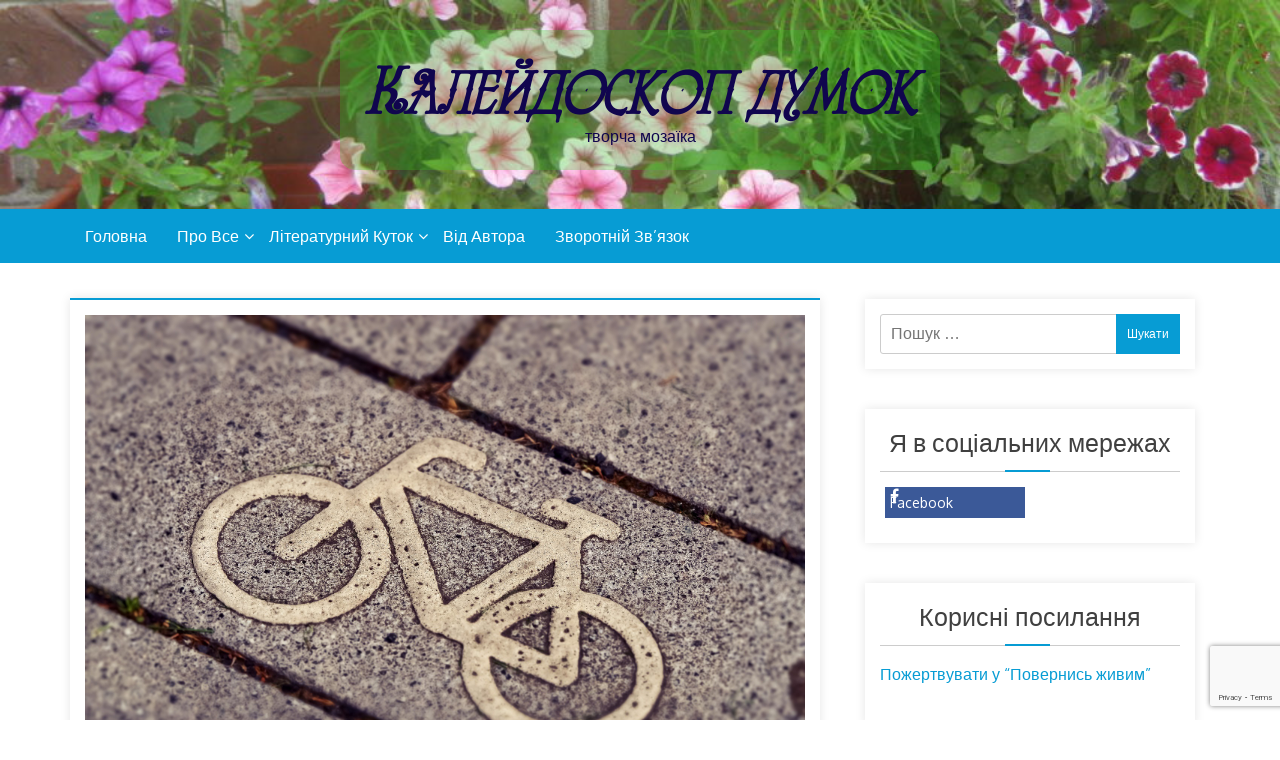

--- FILE ---
content_type: text/html; charset=UTF-8
request_url: https://kaleydoskop.kert.in.ua/%D0%B2%D0%B5%D0%BB%D0%BE%D0%BC%D0%B0%D1%80%D1%88%D1%80%D1%83%D1%82-%D0%BC%D0%B8%D0%BA%D0%BE%D0%BB%D0%B0%D1%97%D0%B2-%D1%80%D0%BE%D0%B7%D0%B4%D1%96%D0%BB/
body_size: 14715
content:
<!DOCTYPE html> <html lang="uk"><head>
		<meta charset="UTF-8">
    <meta name="viewport" content="width=device-width, initial-scale=1">
    <link rel="profile" href="http://gmpg.org/xfn/11">
    <link rel="pingback" href="https://kaleydoskop.kert.in.ua/wp/xmlrpc.php">
    
	

	<meta name='robots' content='index, follow, max-image-preview:large, max-snippet:-1, max-video-preview:-1' />

	<!-- This site is optimized with the Yoast SEO plugin v26.6 - https://yoast.com/wordpress/plugins/seo/ -->
	<title>Веломаршрут «Миколаїв-Розділ» - Калейдоскоп думок</title>
	<meta name="description" content="Проект на створення туристичного веломаршруту в Миколаївському районі та в Ленчинському повіті &quot;Together now – common promotion of culture and history of the Łęczna County and the Mykolaiv Region&quot; на загальну суму 51 741 євро схвалено до реалізації." />
	<link rel="canonical" href="https://prol-new.kert.in.ua/веломаршрут-миколаїв-розділ/" />
	<meta property="og:locale" content="uk_UA" />
	<meta property="og:type" content="article" />
	<meta property="og:title" content="Веломаршрут «Миколаїв-Розділ» - Калейдоскоп думок" />
	<meta property="og:description" content="Проект на створення туристичного веломаршруту в Миколаївському районі та в Ленчинському повіті &quot;Together now – common promotion of culture and history of the Łęczna County and the Mykolaiv Region&quot; на загальну суму 51 741 євро схвалено до реалізації." />
	<meta property="og:url" content="https://prol-new.kert.in.ua/веломаршрут-миколаїв-розділ/" />
	<meta property="og:site_name" content="Калейдоскоп думок" />
	<meta property="article:publisher" content="https://www.facebook.com/profile.php?id=100002216677477" />
	<meta property="article:author" content="https://www.facebook.com/profile.php?id=100002216677477" />
	<meta property="article:published_time" content="2019-04-25T18:33:17+00:00" />
	<meta property="article:modified_time" content="2019-05-13T19:15:00+00:00" />
	<meta property="og:image" content="https://prol-new.kert.in.ua/app/uploads/2019/04/cycle-path-3444914_1920.jpg" />
	<meta property="og:image:width" content="1920" />
	<meta property="og:image:height" content="1280" />
	<meta property="og:image:type" content="image/jpeg" />
	<meta name="author" content="Леся Бардак" />
	<meta name="twitter:card" content="summary_large_image" />
	<meta name="twitter:creator" content="@kaleydoskop_ua" />
	<meta name="twitter:site" content="@kaleydoskop_ua" />
	<meta name="twitter:label1" content="Written by" />
	<meta name="twitter:data1" content="Леся Бардак" />
	<script type="application/ld+json" class="yoast-schema-graph">{"@context":"https://schema.org","@graph":[{"@type":"NewsArticle","@id":"https://prol-new.kert.in.ua/%d0%b2%d0%b5%d0%bb%d0%be%d0%bc%d0%b0%d1%80%d1%88%d1%80%d1%83%d1%82-%d0%bc%d0%b8%d0%ba%d0%be%d0%bb%d0%b0%d1%97%d0%b2-%d1%80%d0%be%d0%b7%d0%b4%d1%96%d0%bb/#article","isPartOf":{"@id":"https://prol-new.kert.in.ua/%d0%b2%d0%b5%d0%bb%d0%be%d0%bc%d0%b0%d1%80%d1%88%d1%80%d1%83%d1%82-%d0%bc%d0%b8%d0%ba%d0%be%d0%bb%d0%b0%d1%97%d0%b2-%d1%80%d0%be%d0%b7%d0%b4%d1%96%d0%bb/"},"author":{"name":"Леся Бардак","@id":"https://kaleydoskop.kert.in.ua/#/schema/person/1a506fd84bd6b4c4c16c6fa9f6ccf628"},"headline":"Веломаршрут «Миколаїв-Розділ»","datePublished":"2019-04-25T18:33:17+00:00","dateModified":"2019-05-13T19:15:00+00:00","mainEntityOfPage":{"@id":"https://prol-new.kert.in.ua/%d0%b2%d0%b5%d0%bb%d0%be%d0%bc%d0%b0%d1%80%d1%88%d1%80%d1%83%d1%82-%d0%bc%d0%b8%d0%ba%d0%be%d0%bb%d0%b0%d1%97%d0%b2-%d1%80%d0%be%d0%b7%d0%b4%d1%96%d0%bb/"},"wordCount":171,"commentCount":0,"publisher":{"@id":"https://kaleydoskop.kert.in.ua/#/schema/person/1a506fd84bd6b4c4c16c6fa9f6ccf628"},"image":{"@id":"https://prol-new.kert.in.ua/%d0%b2%d0%b5%d0%bb%d0%be%d0%bc%d0%b0%d1%80%d1%88%d1%80%d1%83%d1%82-%d0%bc%d0%b8%d0%ba%d0%be%d0%bb%d0%b0%d1%97%d0%b2-%d1%80%d0%be%d0%b7%d0%b4%d1%96%d0%bb/#primaryimage"},"thumbnailUrl":"https://kaleydoskop.kert.in.ua/app/uploads/2019/04/cycle-path-3444914_1920.jpg","articleSection":["Про все"],"inLanguage":"uk","potentialAction":[{"@type":"CommentAction","name":"Comment","target":["https://prol-new.kert.in.ua/%d0%b2%d0%b5%d0%bb%d0%be%d0%bc%d0%b0%d1%80%d1%88%d1%80%d1%83%d1%82-%d0%bc%d0%b8%d0%ba%d0%be%d0%bb%d0%b0%d1%97%d0%b2-%d1%80%d0%be%d0%b7%d0%b4%d1%96%d0%bb/#respond"]}]},{"@type":"WebPage","@id":"https://prol-new.kert.in.ua/%d0%b2%d0%b5%d0%bb%d0%be%d0%bc%d0%b0%d1%80%d1%88%d1%80%d1%83%d1%82-%d0%bc%d0%b8%d0%ba%d0%be%d0%bb%d0%b0%d1%97%d0%b2-%d1%80%d0%be%d0%b7%d0%b4%d1%96%d0%bb/","url":"https://prol-new.kert.in.ua/%d0%b2%d0%b5%d0%bb%d0%be%d0%bc%d0%b0%d1%80%d1%88%d1%80%d1%83%d1%82-%d0%bc%d0%b8%d0%ba%d0%be%d0%bb%d0%b0%d1%97%d0%b2-%d1%80%d0%be%d0%b7%d0%b4%d1%96%d0%bb/","name":"Веломаршрут «Миколаїв-Розділ» - Калейдоскоп думок","isPartOf":{"@id":"https://kaleydoskop.kert.in.ua/#website"},"primaryImageOfPage":{"@id":"https://prol-new.kert.in.ua/%d0%b2%d0%b5%d0%bb%d0%be%d0%bc%d0%b0%d1%80%d1%88%d1%80%d1%83%d1%82-%d0%bc%d0%b8%d0%ba%d0%be%d0%bb%d0%b0%d1%97%d0%b2-%d1%80%d0%be%d0%b7%d0%b4%d1%96%d0%bb/#primaryimage"},"image":{"@id":"https://prol-new.kert.in.ua/%d0%b2%d0%b5%d0%bb%d0%be%d0%bc%d0%b0%d1%80%d1%88%d1%80%d1%83%d1%82-%d0%bc%d0%b8%d0%ba%d0%be%d0%bb%d0%b0%d1%97%d0%b2-%d1%80%d0%be%d0%b7%d0%b4%d1%96%d0%bb/#primaryimage"},"thumbnailUrl":"https://kaleydoskop.kert.in.ua/app/uploads/2019/04/cycle-path-3444914_1920.jpg","datePublished":"2019-04-25T18:33:17+00:00","dateModified":"2019-05-13T19:15:00+00:00","description":"Проект на створення туристичного веломаршруту в Миколаївському районі та в Ленчинському повіті \"Together now – common promotion of culture and history of the Łęczna County and the Mykolaiv Region\" на загальну суму 51 741 євро схвалено до реалізації.","breadcrumb":{"@id":"https://prol-new.kert.in.ua/%d0%b2%d0%b5%d0%bb%d0%be%d0%bc%d0%b0%d1%80%d1%88%d1%80%d1%83%d1%82-%d0%bc%d0%b8%d0%ba%d0%be%d0%bb%d0%b0%d1%97%d0%b2-%d1%80%d0%be%d0%b7%d0%b4%d1%96%d0%bb/#breadcrumb"},"inLanguage":"uk","potentialAction":[{"@type":"ReadAction","target":["https://prol-new.kert.in.ua/%d0%b2%d0%b5%d0%bb%d0%be%d0%bc%d0%b0%d1%80%d1%88%d1%80%d1%83%d1%82-%d0%bc%d0%b8%d0%ba%d0%be%d0%bb%d0%b0%d1%97%d0%b2-%d1%80%d0%be%d0%b7%d0%b4%d1%96%d0%bb/"]}]},{"@type":"ImageObject","inLanguage":"uk","@id":"https://prol-new.kert.in.ua/%d0%b2%d0%b5%d0%bb%d0%be%d0%bc%d0%b0%d1%80%d1%88%d1%80%d1%83%d1%82-%d0%bc%d0%b8%d0%ba%d0%be%d0%bb%d0%b0%d1%97%d0%b2-%d1%80%d0%be%d0%b7%d0%b4%d1%96%d0%bb/#primaryimage","url":"https://kaleydoskop.kert.in.ua/app/uploads/2019/04/cycle-path-3444914_1920.jpg","contentUrl":"https://kaleydoskop.kert.in.ua/app/uploads/2019/04/cycle-path-3444914_1920.jpg","width":1920,"height":1280},{"@type":"BreadcrumbList","@id":"https://prol-new.kert.in.ua/%d0%b2%d0%b5%d0%bb%d0%be%d0%bc%d0%b0%d1%80%d1%88%d1%80%d1%83%d1%82-%d0%bc%d0%b8%d0%ba%d0%be%d0%bb%d0%b0%d1%97%d0%b2-%d1%80%d0%be%d0%b7%d0%b4%d1%96%d0%bb/#breadcrumb","itemListElement":[{"@type":"ListItem","position":1,"name":"Home","item":"https://kaleydoskop.kert.in.ua/"},{"@type":"ListItem","position":2,"name":"Веломаршрут «Миколаїв-Розділ»"}]},{"@type":"WebSite","@id":"https://kaleydoskop.kert.in.ua/#website","url":"https://kaleydoskop.kert.in.ua/","name":"Калейдоскоп думок","description":"творча мозаїка","publisher":{"@id":"https://kaleydoskop.kert.in.ua/#/schema/person/1a506fd84bd6b4c4c16c6fa9f6ccf628"},"potentialAction":[{"@type":"SearchAction","target":{"@type":"EntryPoint","urlTemplate":"https://kaleydoskop.kert.in.ua/?s={search_term_string}"},"query-input":{"@type":"PropertyValueSpecification","valueRequired":true,"valueName":"search_term_string"}}],"inLanguage":"uk"},{"@type":["Person","Organization"],"@id":"https://kaleydoskop.kert.in.ua/#/schema/person/1a506fd84bd6b4c4c16c6fa9f6ccf628","name":"Леся Бардак","image":{"@type":"ImageObject","inLanguage":"uk","@id":"https://kaleydoskop.kert.in.ua/#/schema/person/image/","url":"https://kaleydoskop.kert.in.ua/app/uploads/2018/01/IMG_5871-e1517535797406.jpg","contentUrl":"https://kaleydoskop.kert.in.ua/app/uploads/2018/01/IMG_5871-e1517535797406.jpg","width":511,"height":511,"caption":"Леся Бардак"},"logo":{"@id":"https://kaleydoskop.kert.in.ua/#/schema/person/image/"},"sameAs":["https://www.facebook.com/profile.php?id=100002216677477","https://x.com/kaleydoskop_ua"]}]}</script>
	<!-- / Yoast SEO plugin. -->


<link rel='dns-prefetch' href='//static.addtoany.com' />
<link rel='dns-prefetch' href='//www.googletagmanager.com' />
<link rel='dns-prefetch' href='//fonts.googleapis.com' />
<link rel="alternate" type="application/rss+xml" title="Калейдоскоп думок &raquo; стрічка" href="https://kaleydoskop.kert.in.ua/feed/" />
<link rel="alternate" type="application/rss+xml" title="Калейдоскоп думок &raquo; Канал коментарів" href="https://kaleydoskop.kert.in.ua/comments/feed/" />
<link rel="alternate" type="application/rss+xml" title="Калейдоскоп думок &raquo; Веломаршрут «Миколаїв-Розділ» Канал коментарів" href="https://kaleydoskop.kert.in.ua/%d0%b2%d0%b5%d0%bb%d0%be%d0%bc%d0%b0%d1%80%d1%88%d1%80%d1%83%d1%82-%d0%bc%d0%b8%d0%ba%d0%be%d0%bb%d0%b0%d1%97%d0%b2-%d1%80%d0%be%d0%b7%d0%b4%d1%96%d0%bb/feed/" />
<link rel="alternate" title="oEmbed (JSON)" type="application/json+oembed" href="https://kaleydoskop.kert.in.ua/wp-json/oembed/1.0/embed?url=https%3A%2F%2Fkaleydoskop.kert.in.ua%2F%25d0%25b2%25d0%25b5%25d0%25bb%25d0%25be%25d0%25bc%25d0%25b0%25d1%2580%25d1%2588%25d1%2580%25d1%2583%25d1%2582-%25d0%25bc%25d0%25b8%25d0%25ba%25d0%25be%25d0%25bb%25d0%25b0%25d1%2597%25d0%25b2-%25d1%2580%25d0%25be%25d0%25b7%25d0%25b4%25d1%2596%25d0%25bb%2F" />
<link rel="alternate" title="oEmbed (XML)" type="text/xml+oembed" href="https://kaleydoskop.kert.in.ua/wp-json/oembed/1.0/embed?url=https%3A%2F%2Fkaleydoskop.kert.in.ua%2F%25d0%25b2%25d0%25b5%25d0%25bb%25d0%25be%25d0%25bc%25d0%25b0%25d1%2580%25d1%2588%25d1%2580%25d1%2583%25d1%2582-%25d0%25bc%25d0%25b8%25d0%25ba%25d0%25be%25d0%25bb%25d0%25b0%25d1%2597%25d0%25b2-%25d1%2580%25d0%25be%25d0%25b7%25d0%25b4%25d1%2596%25d0%25bb%2F&#038;format=xml" />
<style id='wp-img-auto-sizes-contain-inline-css' type='text/css'>
img:is([sizes=auto i],[sizes^="auto," i]){contain-intrinsic-size:3000px 1500px}
/*# sourceURL=wp-img-auto-sizes-contain-inline-css */
</style>
<style id='wp-emoji-styles-inline-css' type='text/css'>

	img.wp-smiley, img.emoji {
		display: inline !important;
		border: none !important;
		box-shadow: none !important;
		height: 1em !important;
		width: 1em !important;
		margin: 0 0.07em !important;
		vertical-align: -0.1em !important;
		background: none !important;
		padding: 0 !important;
	}
/*# sourceURL=wp-emoji-styles-inline-css */
</style>
<link rel='stylesheet' id='wp-block-library-css' href='https://kaleydoskop.kert.in.ua/wp/wp-includes/css/dist/block-library/style.min.css?ver=6.9' type='text/css' media='all' />
<style id='wp-block-paragraph-inline-css' type='text/css'>
.is-small-text{font-size:.875em}.is-regular-text{font-size:1em}.is-large-text{font-size:2.25em}.is-larger-text{font-size:3em}.has-drop-cap:not(:focus):first-letter{float:left;font-size:8.4em;font-style:normal;font-weight:100;line-height:.68;margin:.05em .1em 0 0;text-transform:uppercase}body.rtl .has-drop-cap:not(:focus):first-letter{float:none;margin-left:.1em}p.has-drop-cap.has-background{overflow:hidden}:root :where(p.has-background){padding:1.25em 2.375em}:where(p.has-text-color:not(.has-link-color)) a{color:inherit}p.has-text-align-left[style*="writing-mode:vertical-lr"],p.has-text-align-right[style*="writing-mode:vertical-rl"]{rotate:180deg}
/*# sourceURL=https://kaleydoskop.kert.in.ua/wp/wp-includes/blocks/paragraph/style.min.css */
</style>
<style id='global-styles-inline-css' type='text/css'>
:root{--wp--preset--aspect-ratio--square: 1;--wp--preset--aspect-ratio--4-3: 4/3;--wp--preset--aspect-ratio--3-4: 3/4;--wp--preset--aspect-ratio--3-2: 3/2;--wp--preset--aspect-ratio--2-3: 2/3;--wp--preset--aspect-ratio--16-9: 16/9;--wp--preset--aspect-ratio--9-16: 9/16;--wp--preset--color--black: #000000;--wp--preset--color--cyan-bluish-gray: #abb8c3;--wp--preset--color--white: #ffffff;--wp--preset--color--pale-pink: #f78da7;--wp--preset--color--vivid-red: #cf2e2e;--wp--preset--color--luminous-vivid-orange: #ff6900;--wp--preset--color--luminous-vivid-amber: #fcb900;--wp--preset--color--light-green-cyan: #7bdcb5;--wp--preset--color--vivid-green-cyan: #00d084;--wp--preset--color--pale-cyan-blue: #8ed1fc;--wp--preset--color--vivid-cyan-blue: #0693e3;--wp--preset--color--vivid-purple: #9b51e0;--wp--preset--gradient--vivid-cyan-blue-to-vivid-purple: linear-gradient(135deg,rgb(6,147,227) 0%,rgb(155,81,224) 100%);--wp--preset--gradient--light-green-cyan-to-vivid-green-cyan: linear-gradient(135deg,rgb(122,220,180) 0%,rgb(0,208,130) 100%);--wp--preset--gradient--luminous-vivid-amber-to-luminous-vivid-orange: linear-gradient(135deg,rgb(252,185,0) 0%,rgb(255,105,0) 100%);--wp--preset--gradient--luminous-vivid-orange-to-vivid-red: linear-gradient(135deg,rgb(255,105,0) 0%,rgb(207,46,46) 100%);--wp--preset--gradient--very-light-gray-to-cyan-bluish-gray: linear-gradient(135deg,rgb(238,238,238) 0%,rgb(169,184,195) 100%);--wp--preset--gradient--cool-to-warm-spectrum: linear-gradient(135deg,rgb(74,234,220) 0%,rgb(151,120,209) 20%,rgb(207,42,186) 40%,rgb(238,44,130) 60%,rgb(251,105,98) 80%,rgb(254,248,76) 100%);--wp--preset--gradient--blush-light-purple: linear-gradient(135deg,rgb(255,206,236) 0%,rgb(152,150,240) 100%);--wp--preset--gradient--blush-bordeaux: linear-gradient(135deg,rgb(254,205,165) 0%,rgb(254,45,45) 50%,rgb(107,0,62) 100%);--wp--preset--gradient--luminous-dusk: linear-gradient(135deg,rgb(255,203,112) 0%,rgb(199,81,192) 50%,rgb(65,88,208) 100%);--wp--preset--gradient--pale-ocean: linear-gradient(135deg,rgb(255,245,203) 0%,rgb(182,227,212) 50%,rgb(51,167,181) 100%);--wp--preset--gradient--electric-grass: linear-gradient(135deg,rgb(202,248,128) 0%,rgb(113,206,126) 100%);--wp--preset--gradient--midnight: linear-gradient(135deg,rgb(2,3,129) 0%,rgb(40,116,252) 100%);--wp--preset--font-size--small: 13px;--wp--preset--font-size--medium: 20px;--wp--preset--font-size--large: 36px;--wp--preset--font-size--x-large: 42px;--wp--preset--spacing--20: 0.44rem;--wp--preset--spacing--30: 0.67rem;--wp--preset--spacing--40: 1rem;--wp--preset--spacing--50: 1.5rem;--wp--preset--spacing--60: 2.25rem;--wp--preset--spacing--70: 3.38rem;--wp--preset--spacing--80: 5.06rem;--wp--preset--shadow--natural: 6px 6px 9px rgba(0, 0, 0, 0.2);--wp--preset--shadow--deep: 12px 12px 50px rgba(0, 0, 0, 0.4);--wp--preset--shadow--sharp: 6px 6px 0px rgba(0, 0, 0, 0.2);--wp--preset--shadow--outlined: 6px 6px 0px -3px rgb(255, 255, 255), 6px 6px rgb(0, 0, 0);--wp--preset--shadow--crisp: 6px 6px 0px rgb(0, 0, 0);}:where(.is-layout-flex){gap: 0.5em;}:where(.is-layout-grid){gap: 0.5em;}body .is-layout-flex{display: flex;}.is-layout-flex{flex-wrap: wrap;align-items: center;}.is-layout-flex > :is(*, div){margin: 0;}body .is-layout-grid{display: grid;}.is-layout-grid > :is(*, div){margin: 0;}:where(.wp-block-columns.is-layout-flex){gap: 2em;}:where(.wp-block-columns.is-layout-grid){gap: 2em;}:where(.wp-block-post-template.is-layout-flex){gap: 1.25em;}:where(.wp-block-post-template.is-layout-grid){gap: 1.25em;}.has-black-color{color: var(--wp--preset--color--black) !important;}.has-cyan-bluish-gray-color{color: var(--wp--preset--color--cyan-bluish-gray) !important;}.has-white-color{color: var(--wp--preset--color--white) !important;}.has-pale-pink-color{color: var(--wp--preset--color--pale-pink) !important;}.has-vivid-red-color{color: var(--wp--preset--color--vivid-red) !important;}.has-luminous-vivid-orange-color{color: var(--wp--preset--color--luminous-vivid-orange) !important;}.has-luminous-vivid-amber-color{color: var(--wp--preset--color--luminous-vivid-amber) !important;}.has-light-green-cyan-color{color: var(--wp--preset--color--light-green-cyan) !important;}.has-vivid-green-cyan-color{color: var(--wp--preset--color--vivid-green-cyan) !important;}.has-pale-cyan-blue-color{color: var(--wp--preset--color--pale-cyan-blue) !important;}.has-vivid-cyan-blue-color{color: var(--wp--preset--color--vivid-cyan-blue) !important;}.has-vivid-purple-color{color: var(--wp--preset--color--vivid-purple) !important;}.has-black-background-color{background-color: var(--wp--preset--color--black) !important;}.has-cyan-bluish-gray-background-color{background-color: var(--wp--preset--color--cyan-bluish-gray) !important;}.has-white-background-color{background-color: var(--wp--preset--color--white) !important;}.has-pale-pink-background-color{background-color: var(--wp--preset--color--pale-pink) !important;}.has-vivid-red-background-color{background-color: var(--wp--preset--color--vivid-red) !important;}.has-luminous-vivid-orange-background-color{background-color: var(--wp--preset--color--luminous-vivid-orange) !important;}.has-luminous-vivid-amber-background-color{background-color: var(--wp--preset--color--luminous-vivid-amber) !important;}.has-light-green-cyan-background-color{background-color: var(--wp--preset--color--light-green-cyan) !important;}.has-vivid-green-cyan-background-color{background-color: var(--wp--preset--color--vivid-green-cyan) !important;}.has-pale-cyan-blue-background-color{background-color: var(--wp--preset--color--pale-cyan-blue) !important;}.has-vivid-cyan-blue-background-color{background-color: var(--wp--preset--color--vivid-cyan-blue) !important;}.has-vivid-purple-background-color{background-color: var(--wp--preset--color--vivid-purple) !important;}.has-black-border-color{border-color: var(--wp--preset--color--black) !important;}.has-cyan-bluish-gray-border-color{border-color: var(--wp--preset--color--cyan-bluish-gray) !important;}.has-white-border-color{border-color: var(--wp--preset--color--white) !important;}.has-pale-pink-border-color{border-color: var(--wp--preset--color--pale-pink) !important;}.has-vivid-red-border-color{border-color: var(--wp--preset--color--vivid-red) !important;}.has-luminous-vivid-orange-border-color{border-color: var(--wp--preset--color--luminous-vivid-orange) !important;}.has-luminous-vivid-amber-border-color{border-color: var(--wp--preset--color--luminous-vivid-amber) !important;}.has-light-green-cyan-border-color{border-color: var(--wp--preset--color--light-green-cyan) !important;}.has-vivid-green-cyan-border-color{border-color: var(--wp--preset--color--vivid-green-cyan) !important;}.has-pale-cyan-blue-border-color{border-color: var(--wp--preset--color--pale-cyan-blue) !important;}.has-vivid-cyan-blue-border-color{border-color: var(--wp--preset--color--vivid-cyan-blue) !important;}.has-vivid-purple-border-color{border-color: var(--wp--preset--color--vivid-purple) !important;}.has-vivid-cyan-blue-to-vivid-purple-gradient-background{background: var(--wp--preset--gradient--vivid-cyan-blue-to-vivid-purple) !important;}.has-light-green-cyan-to-vivid-green-cyan-gradient-background{background: var(--wp--preset--gradient--light-green-cyan-to-vivid-green-cyan) !important;}.has-luminous-vivid-amber-to-luminous-vivid-orange-gradient-background{background: var(--wp--preset--gradient--luminous-vivid-amber-to-luminous-vivid-orange) !important;}.has-luminous-vivid-orange-to-vivid-red-gradient-background{background: var(--wp--preset--gradient--luminous-vivid-orange-to-vivid-red) !important;}.has-very-light-gray-to-cyan-bluish-gray-gradient-background{background: var(--wp--preset--gradient--very-light-gray-to-cyan-bluish-gray) !important;}.has-cool-to-warm-spectrum-gradient-background{background: var(--wp--preset--gradient--cool-to-warm-spectrum) !important;}.has-blush-light-purple-gradient-background{background: var(--wp--preset--gradient--blush-light-purple) !important;}.has-blush-bordeaux-gradient-background{background: var(--wp--preset--gradient--blush-bordeaux) !important;}.has-luminous-dusk-gradient-background{background: var(--wp--preset--gradient--luminous-dusk) !important;}.has-pale-ocean-gradient-background{background: var(--wp--preset--gradient--pale-ocean) !important;}.has-electric-grass-gradient-background{background: var(--wp--preset--gradient--electric-grass) !important;}.has-midnight-gradient-background{background: var(--wp--preset--gradient--midnight) !important;}.has-small-font-size{font-size: var(--wp--preset--font-size--small) !important;}.has-medium-font-size{font-size: var(--wp--preset--font-size--medium) !important;}.has-large-font-size{font-size: var(--wp--preset--font-size--large) !important;}.has-x-large-font-size{font-size: var(--wp--preset--font-size--x-large) !important;}
/*# sourceURL=global-styles-inline-css */
</style>

<style id='classic-theme-styles-inline-css' type='text/css'>
/*! This file is auto-generated */
.wp-block-button__link{color:#fff;background-color:#32373c;border-radius:9999px;box-shadow:none;text-decoration:none;padding:calc(.667em + 2px) calc(1.333em + 2px);font-size:1.125em}.wp-block-file__button{background:#32373c;color:#fff;text-decoration:none}
/*# sourceURL=/wp-includes/css/classic-themes.min.css */
</style>
<link rel='stylesheet' id='contact-form-7-css' href='https://kaleydoskop.kert.in.ua/app/plugins/contact-form-7/includes/css/styles.css?ver=6.1.4' type='text/css' media='all' />
<link rel='stylesheet' id='wpfc-css' href='https://kaleydoskop.kert.in.ua/app/plugins/gs-facebook-comments/public/css/wpfc-public.css?ver=1.7.5' type='text/css' media='all' />
<link rel='stylesheet' id='blog-era-google-fonts-css' href='https://fonts.googleapis.com/css?family=Oxygen%3A300%2C400%2C500%2C600%2C700&#038;subset=latin%2Clatin-ext' type='text/css' media='all' />
<link rel='stylesheet' id='font-awesome-css' href='https://kaleydoskop.kert.in.ua/app/themes/blog-era/assets/css/font-awesome.min.css?ver=4.7.0' type='text/css' media='all' />
<link rel='stylesheet' id='owl-carousel-css' href='https://kaleydoskop.kert.in.ua/app/themes/blog-era/assets/css/owl.carousel.min.css?ver=1.0.0' type='text/css' media='all' />
<link rel='stylesheet' id='owl-default-min-css' href='https://kaleydoskop.kert.in.ua/app/themes/blog-era/assets/css/owl.theme.default.min.css?ver=1.0.0' type='text/css' media='all' />
<link rel='stylesheet' id='meanmenu-css-css' href='https://kaleydoskop.kert.in.ua/app/themes/blog-era/assets/css/meanmenu.min.css?ver=1.0.0' type='text/css' media='all' />
<link rel='stylesheet' id='blog-era-style-css' href='https://kaleydoskop.kert.in.ua/app/themes/blog-era-child/style.css?ver=6.9' type='text/css' media='all' />
<style id='blog-era-style-inline-css' type='text/css'>
.site-title a, .site-description {
			color: #000000;			
		}
/*# sourceURL=blog-era-style-inline-css */
</style>
<link rel='stylesheet' id='addtoany-css' href='https://kaleydoskop.kert.in.ua/app/plugins/add-to-any/addtoany.min.css?ver=1.16' type='text/css' media='all' />
<style id='addtoany-inline-css' type='text/css'>
a:has(.a2a_svg.a2a_s__default.a2a_s_diary_ru),
a:has(.a2a_svg.a2a_s__default.a2a_s_mail_ru),
a:has(.a2a_svg.a2a_s__default.a2a_s_odnoklassniki),
a:has(.a2a_svg.a2a_s__default.a2a_s_vk) {
    display: none !important;.
}
/*# sourceURL=addtoany-inline-css */
</style>
<script type="text/javascript" id="addtoany-core-js-before">
/* <![CDATA[ */
window.a2a_config=window.a2a_config||{};a2a_config.callbacks=[];a2a_config.overlays=[];a2a_config.templates={};a2a_localize = {
	Share: "Share",
	Save: "Save",
	Subscribe: "Subscribe",
	Email: "Email",
	Bookmark: "Bookmark",
	ShowAll: "Show all",
	ShowLess: "Show less",
	FindServices: "Find service(s)",
	FindAnyServiceToAddTo: "Instantly find any service to add to",
	PoweredBy: "Powered by",
	ShareViaEmail: "Share via email",
	SubscribeViaEmail: "Subscribe via email",
	BookmarkInYourBrowser: "Bookmark in your browser",
	BookmarkInstructions: "Press Ctrl+D or \u2318+D to bookmark this page",
	AddToYourFavorites: "Add to your favorites",
	SendFromWebOrProgram: "Send from any email address or email program",
	EmailProgram: "Email program",
	More: "More&#8230;",
	ThanksForSharing: "Thanks for sharing!",
	ThanksForFollowing: "Thanks for following!"
};


//# sourceURL=addtoany-core-js-before
/* ]]> */
</script>
<script type="text/javascript" defer src="https://static.addtoany.com/menu/page.js" id="addtoany-core-js"></script>
<script type="text/javascript" src="https://kaleydoskop.kert.in.ua/wp/wp-includes/js/jquery/jquery.min.js?ver=3.7.1" id="jquery-core-js"></script>
<script type="text/javascript" src="https://kaleydoskop.kert.in.ua/wp/wp-includes/js/jquery/jquery-migrate.min.js?ver=3.4.1" id="jquery-migrate-js"></script>
<script type="text/javascript" defer src="https://kaleydoskop.kert.in.ua/app/plugins/add-to-any/addtoany.min.js?ver=1.1" id="addtoany-jquery-js"></script>
<script type="text/javascript" src="https://kaleydoskop.kert.in.ua/app/plugins/gs-facebook-comments/public/js/wpfc-public.js?ver=1.7.5" id="wpfc-js"></script>

<!-- Google tag (gtag.js) snippet added by Site Kit -->
<!-- Google Analytics snippet added by Site Kit -->
<script type="text/javascript" src="https://www.googletagmanager.com/gtag/js?id=GT-5N57BTV" id="google_gtagjs-js" async></script>
<script type="text/javascript" id="google_gtagjs-js-after">
/* <![CDATA[ */
window.dataLayer = window.dataLayer || [];function gtag(){dataLayer.push(arguments);}
gtag("set","linker",{"domains":["kaleydoskop.kert.in.ua"]});
gtag("js", new Date());
gtag("set", "developer_id.dZTNiMT", true);
gtag("config", "GT-5N57BTV");
//# sourceURL=google_gtagjs-js-after
/* ]]> */
</script>
<link rel="https://api.w.org/" href="https://kaleydoskop.kert.in.ua/wp-json/" /><link rel="alternate" title="JSON" type="application/json" href="https://kaleydoskop.kert.in.ua/wp-json/wp/v2/posts/1023" /><link rel="EditURI" type="application/rsd+xml" title="RSD" href="https://kaleydoskop.kert.in.ua/wp/xmlrpc.php?rsd" />
<meta name="generator" content="WordPress 6.9" />
<link rel='shortlink' href='https://kaleydoskop.kert.in.ua/?p=1023' />
<meta name="generator" content="Site Kit by Google 1.168.0" /><meta property="fb:app_id" content="299559810719027" />		<script async src="https://www.googletagmanager.com/gtag/js?id=UA-112601846-1"></script>
		<script>
			window.dataLayer = window.dataLayer || [];
			function gtag(){dataLayer.push(arguments);}
			gtag('js', new Date());
			gtag('config', 'UA-112601846-1');
		</script>
		<meta name="msvalidate.01" content="412AAF685A28365F2209977AC6A39F8E" />
		<script async src="//pagead2.googlesyndication.com/pagead/js/adsbygoogle.js"></script>
		<script>
		  (adsbygoogle = window.adsbygoogle || []).push({
		    google_ad_client: "ca-pub-1882796083508923",
		    enable_page_level_ads: true
		  });
		</script>
		<link rel="pingback" href="https://kaleydoskop.kert.in.ua/wp/xmlrpc.php">
<!-- Google AdSense meta tags added by Site Kit -->
<meta name="google-adsense-platform-account" content="ca-host-pub-2644536267352236">
<meta name="google-adsense-platform-domain" content="sitekit.withgoogle.com">
<!-- End Google AdSense meta tags added by Site Kit -->
<link rel="icon" href="https://kaleydoskop.kert.in.ua/app/uploads/2018/01/IMG_5871-e1517535797406-150x150.jpg" sizes="32x32" />
<link rel="icon" href="https://kaleydoskop.kert.in.ua/app/uploads/2018/01/IMG_5871-e1517535797406-300x300.jpg" sizes="192x192" />
<link rel="apple-touch-icon" href="https://kaleydoskop.kert.in.ua/app/uploads/2018/01/IMG_5871-e1517535797406-300x300.jpg" />
<meta name="msapplication-TileImage" content="https://kaleydoskop.kert.in.ua/app/uploads/2018/01/IMG_5871-e1517535797406-300x300.jpg" />
</head>

<body class="wp-singular post-template-default single single-post postid-1023 single-format-standard wp-theme-blog-era wp-child-theme-blog-era-child blog-layout-mixed global-layout-right default-layout-full-width">
	
	    <div id="page" class="site">
    <a class="skip-link screen-reader-text" href="#content">Пропустити контент</a>
    	<header id="masthead" class="site-header" role="banner">	
					<div class="site-branding" style="background-image:url(https://kaleydoskop.kert.in.ua/app/uploads/2018/01/cropped-IMG_5871-2.jpg);">	
				<div class="site-branding">
				<h1 class="site-title"><a href="https://kaleydoskop.kert.in.ua/" rel="home">Калейдоскоп думок</a></h1>
				<p class="site-description">творча мозаїка</p></div> 
			</div>	
		<div class="main-menu">	
		<div class="blog-container">
			<nav id="site-navigation" class="main-navigation">

				<div class="menu-%d0%b3%d0%be%d0%bb%d0%be%d0%b2%d0%bd%d0%b5-%d0%bc%d0%b5%d0%bd%d1%8e-container"><ul><li id="menu-item-536" class="menu-item menu-item-type-custom menu-item-object-custom menu-item-536"><a href="/">Головна</a></li>
<li id="menu-item-778" class="menu-item menu-item-type-taxonomy menu-item-object-category current-post-ancestor current-menu-parent current-post-parent menu-item-has-children menu-item-778"><a href="https://kaleydoskop.kert.in.ua/category/pro-vse/">Про все</a>
<ul class="sub-menu">
	<li id="menu-item-2056" class="menu-item menu-item-type-taxonomy menu-item-object-category menu-item-2056"><a href="https://kaleydoskop.kert.in.ua/category/pro-vse/%d0%bf%d1%80%d0%b0%d0%b2%d0%be%d0%b2%d0%b0-%d0%b4%d0%be%d0%bf%d0%be%d0%bc%d0%be%d0%b3%d0%b0/">Правова допомога</a></li>
	<li id="menu-item-2078" class="menu-item menu-item-type-taxonomy menu-item-object-category menu-item-2078"><a href="https://kaleydoskop.kert.in.ua/category/pro-vse/%d0%b6%d1%96%d0%bd%d0%be%d1%87%d0%b5-%d0%b7%d0%b4%d0%be%d1%80%d0%be%d0%b2%d1%8f/">Жіноче здоров&#8217;я</a></li>
	<li id="menu-item-3956" class="menu-item menu-item-type-taxonomy menu-item-object-category menu-item-3956"><a href="https://kaleydoskop.kert.in.ua/category/pro-vse/%d1%96%d1%81%d1%82%d0%be%d1%80%d1%96%d1%8f/">Історія</a></li>
	<li id="menu-item-3957" class="menu-item menu-item-type-taxonomy menu-item-object-category menu-item-3957"><a href="https://kaleydoskop.kert.in.ua/category/pro-vse/kvitnyk/">Квітник</a></li>
</ul>
</li>
<li id="menu-item-527" class="menu-item menu-item-type-custom menu-item-object-custom menu-item-has-children menu-item-527"><a href="#">Літературний куток</a>
<ul class="sub-menu">
	<li id="menu-item-528" class="menu-item menu-item-type-taxonomy menu-item-object-category menu-item-528"><a href="https://kaleydoskop.kert.in.ua/category/etude/">Етюди</a></li>
	<li id="menu-item-529" class="menu-item menu-item-type-taxonomy menu-item-object-category menu-item-529"><a href="https://kaleydoskop.kert.in.ua/category/%d0%96%d0%b8%d1%82%d1%82%d1%94%d0%b2%d1%96-%d0%b7%d0%b0%d0%bc%d0%b0%d0%bb%d1%8c%d0%be%d0%b2%d0%ba%d0%b8/">Життєві замальовки</a></li>
	<li id="menu-item-530" class="menu-item menu-item-type-taxonomy menu-item-object-category menu-item-has-children menu-item-530"><a href="https://kaleydoskop.kert.in.ua/category/poetry/">Поезія</a>
	<ul class="sub-menu">
		<li id="menu-item-531" class="menu-item menu-item-type-taxonomy menu-item-object-category menu-item-531"><a href="https://kaleydoskop.kert.in.ua/category/poetry/probyusya-v-den/">Проб&#8217;юся в день&#8230;</a></li>
		<li id="menu-item-586" class="menu-item menu-item-type-taxonomy menu-item-object-category menu-item-586"><a href="https://kaleydoskop.kert.in.ua/category/poetry/poetic-manuscript/">Поетичний рукопис</a></li>
	</ul>
</li>
</ul>
</li>
<li id="menu-item-533" class="menu-item menu-item-type-post_type menu-item-object-page menu-item-533"><a href="https://kaleydoskop.kert.in.ua/vid-avtora/">Від автора</a></li>
<li id="menu-item-532" class="menu-item menu-item-type-post_type menu-item-object-page menu-item-532"><a href="https://kaleydoskop.kert.in.ua/contakty/">Зворотній зв’язок</a></li>
</ul></div>
				</nav>
			</div>
		</div>	
			
	</header><!-- #masthead -->
		
	<div id="content" class="site-content"><div class="blog-container"><div class="blog-row">	
	<div id="primary" class="content-area blog-col-8">
		<main id="main" class="site-main">

			<div class="theiaStickySidebar">

				 
<div class="blog-content-detail">
	<article id="post-1023" class="post-1023 post type-post status-publish format-standard has-post-thumbnail hentry category-pro-vse">
		
			<figure>

				<img width="1920" height="1280" src="https://kaleydoskop.kert.in.ua/app/uploads/2019/04/cycle-path-3444914_1920.jpg" class="attachment-post-thumbnail size-post-thumbnail wp-post-image" alt="" decoding="async" fetchpriority="high" srcset="https://kaleydoskop.kert.in.ua/app/uploads/2019/04/cycle-path-3444914_1920.jpg 1920w, https://kaleydoskop.kert.in.ua/app/uploads/2019/04/cycle-path-3444914_1920-300x200.jpg 300w, https://kaleydoskop.kert.in.ua/app/uploads/2019/04/cycle-path-3444914_1920-768x512.jpg 768w, https://kaleydoskop.kert.in.ua/app/uploads/2019/04/cycle-path-3444914_1920-1024x683.jpg 1024w, https://kaleydoskop.kert.in.ua/app/uploads/2019/04/cycle-path-3444914_1920-360x239.jpg 360w" sizes="(max-width: 1920px) 100vw, 1920px" />
			</figure>

				<div class="blog-content-caption">
			<header class="entry-header">
				<h1 class="entry-title">Веломаршрут «Миколаїв-Розділ»</h1>				<div class="entry-meta">
					<span class="posted-on"> <a href="https://kaleydoskop.kert.in.ua/%d0%b2%d0%b5%d0%bb%d0%be%d0%bc%d0%b0%d1%80%d1%88%d1%80%d1%83%d1%82-%d0%bc%d0%b8%d0%ba%d0%be%d0%bb%d0%b0%d1%97%d0%b2-%d1%80%d0%be%d0%b7%d0%b4%d1%96%d0%bb/" rel="bookmark"><i class="fa fa-calendar"></i><time class="entry-date published" datetime="2019-04-25T20:33:17+03:00">25.04.2019</time><time class="updated" datetime="2019-05-13T21:15:00+03:00">13.05.2019</time></a></span><span class="byline">  <span class="author vcard"><i class="fa fa-user"></i><a class="url fn n" href="https://kaleydoskop.kert.in.ua/author/lesya/">Леся Бардак</a></span></span>				</div><!-- .entry-meta -->
							</header><!-- .entry-header -->

			<div class="entry-content">
				
<p>Проект на створення туристичного веломаршруту в Миколаївському районі та в Ленчинському повіті &#8220;Together now – common promotion of culture and history of the Łęczna County and the Mykolaiv Region&#8221; на загальну суму 51 741 євро схвалено до реалізації.</p>



<p>Тож 20937 євро передбачається витратити на одну з двох частин – відтинок «Миколаїв-Розділ», заявку на яку подавала Миколаївська районна рада Львівської області.</p>



<p>Як розповідає начальник відділу районної ради з питань реалізації проектів місцевого розвитку і міжнародної технічної допомоги Анастасія Сенців, за ці кошти передбачена також оренда півтора сотні велосипедів для бажаючих проїхатися з вітерцем і водночас ознайомитися з історичною спадщиною України. На шляху велосипедистів, серед іншого, траплятимуться зупинки для ознайомлення з капличкою «Писанка» в Миколаєві, печерою неандертальців у лісі, старезним дубом біля церкви у Верині, Палацом Лянцкоронських у селищі Розділ, а також певний час буде відведено на перебування у Березині, де споруджують культурно-просвітницький центр. Прибудуть гості із Польщі.</p>



<p>Миколаївська районна рада подавала проект на конкурс минулого року спільно із гміною Устрики Дольні та Ленчинським повітом Польщі. У сусідній країні теж передбачається обладнати туристичний велосипедний  маршрут.</p>
<div class="addtoany_share_save_container addtoany_content addtoany_content_bottom"><div class="addtoany_header">Поділитися:</div><div class="a2a_kit a2a_kit_size_32 addtoany_list" data-a2a-url="https://kaleydoskop.kert.in.ua/%d0%b2%d0%b5%d0%bb%d0%be%d0%bc%d0%b0%d1%80%d1%88%d1%80%d1%83%d1%82-%d0%bc%d0%b8%d0%ba%d0%be%d0%bb%d0%b0%d1%97%d0%b2-%d1%80%d0%be%d0%b7%d0%b4%d1%96%d0%bb/" data-a2a-title="Веломаршрут «Миколаїв-Розділ»"><a class="a2a_button_facebook" href="https://www.addtoany.com/add_to/facebook?linkurl=https%3A%2F%2Fkaleydoskop.kert.in.ua%2F%25d0%25b2%25d0%25b5%25d0%25bb%25d0%25be%25d0%25bc%25d0%25b0%25d1%2580%25d1%2588%25d1%2580%25d1%2583%25d1%2582-%25d0%25bc%25d0%25b8%25d0%25ba%25d0%25be%25d0%25bb%25d0%25b0%25d1%2597%25d0%25b2-%25d1%2580%25d0%25be%25d0%25b7%25d0%25b4%25d1%2596%25d0%25bb%2F&amp;linkname=%D0%92%D0%B5%D0%BB%D0%BE%D0%BC%D0%B0%D1%80%D1%88%D1%80%D1%83%D1%82%20%C2%AB%D0%9C%D0%B8%D0%BA%D0%BE%D0%BB%D0%B0%D1%97%D0%B2-%D0%A0%D0%BE%D0%B7%D0%B4%D1%96%D0%BB%C2%BB" title="Facebook" rel="nofollow noopener" target="_blank"></a><a class="a2a_button_twitter" href="https://www.addtoany.com/add_to/twitter?linkurl=https%3A%2F%2Fkaleydoskop.kert.in.ua%2F%25d0%25b2%25d0%25b5%25d0%25bb%25d0%25be%25d0%25bc%25d0%25b0%25d1%2580%25d1%2588%25d1%2580%25d1%2583%25d1%2582-%25d0%25bc%25d0%25b8%25d0%25ba%25d0%25be%25d0%25bb%25d0%25b0%25d1%2597%25d0%25b2-%25d1%2580%25d0%25be%25d0%25b7%25d0%25b4%25d1%2596%25d0%25bb%2F&amp;linkname=%D0%92%D0%B5%D0%BB%D0%BE%D0%BC%D0%B0%D1%80%D1%88%D1%80%D1%83%D1%82%20%C2%AB%D0%9C%D0%B8%D0%BA%D0%BE%D0%BB%D0%B0%D1%97%D0%B2-%D0%A0%D0%BE%D0%B7%D0%B4%D1%96%D0%BB%C2%BB" title="Twitter" rel="nofollow noopener" target="_blank"></a><a class="a2a_button_telegram" href="https://www.addtoany.com/add_to/telegram?linkurl=https%3A%2F%2Fkaleydoskop.kert.in.ua%2F%25d0%25b2%25d0%25b5%25d0%25bb%25d0%25be%25d0%25bc%25d0%25b0%25d1%2580%25d1%2588%25d1%2580%25d1%2583%25d1%2582-%25d0%25bc%25d0%25b8%25d0%25ba%25d0%25be%25d0%25bb%25d0%25b0%25d1%2597%25d0%25b2-%25d1%2580%25d0%25be%25d0%25b7%25d0%25b4%25d1%2596%25d0%25bb%2F&amp;linkname=%D0%92%D0%B5%D0%BB%D0%BE%D0%BC%D0%B0%D1%80%D1%88%D1%80%D1%83%D1%82%20%C2%AB%D0%9C%D0%B8%D0%BA%D0%BE%D0%BB%D0%B0%D1%97%D0%B2-%D0%A0%D0%BE%D0%B7%D0%B4%D1%96%D0%BB%C2%BB" title="Telegram" rel="nofollow noopener" target="_blank"></a><a class="a2a_button_viber" href="https://www.addtoany.com/add_to/viber?linkurl=https%3A%2F%2Fkaleydoskop.kert.in.ua%2F%25d0%25b2%25d0%25b5%25d0%25bb%25d0%25be%25d0%25bc%25d0%25b0%25d1%2580%25d1%2588%25d1%2580%25d1%2583%25d1%2582-%25d0%25bc%25d0%25b8%25d0%25ba%25d0%25be%25d0%25bb%25d0%25b0%25d1%2597%25d0%25b2-%25d1%2580%25d0%25be%25d0%25b7%25d0%25b4%25d1%2596%25d0%25bb%2F&amp;linkname=%D0%92%D0%B5%D0%BB%D0%BE%D0%BC%D0%B0%D1%80%D1%88%D1%80%D1%83%D1%82%20%C2%AB%D0%9C%D0%B8%D0%BA%D0%BE%D0%BB%D0%B0%D1%97%D0%B2-%D0%A0%D0%BE%D0%B7%D0%B4%D1%96%D0%BB%C2%BB" title="Viber" rel="nofollow noopener" target="_blank"></a><a class="a2a_button_facebook_messenger" href="https://www.addtoany.com/add_to/facebook_messenger?linkurl=https%3A%2F%2Fkaleydoskop.kert.in.ua%2F%25d0%25b2%25d0%25b5%25d0%25bb%25d0%25be%25d0%25bc%25d0%25b0%25d1%2580%25d1%2588%25d1%2580%25d1%2583%25d1%2582-%25d0%25bc%25d0%25b8%25d0%25ba%25d0%25be%25d0%25bb%25d0%25b0%25d1%2597%25d0%25b2-%25d1%2580%25d0%25be%25d0%25b7%25d0%25b4%25d1%2596%25d0%25bb%2F&amp;linkname=%D0%92%D0%B5%D0%BB%D0%BE%D0%BC%D0%B0%D1%80%D1%88%D1%80%D1%83%D1%82%20%C2%AB%D0%9C%D0%B8%D0%BA%D0%BE%D0%BB%D0%B0%D1%97%D0%B2-%D0%A0%D0%BE%D0%B7%D0%B4%D1%96%D0%BB%C2%BB" title="Messenger" rel="nofollow noopener" target="_blank"></a><a class="a2a_dd addtoany_share_save addtoany_share" href="https://www.addtoany.com/share"></a></div></div><div class='code-block code-block-2' style='margin: 8px 0; clear: both;'>
<script async src="//pagead2.googlesyndication.com/pagead/js/adsbygoogle.js"></script>
<ins class="adsbygoogle"
     style="display:block; text-align:center;"
     data-ad-layout="in-article"
     data-ad-format="fluid"
     data-ad-client="ca-pub-1882796083508923"
     data-ad-slot="2927530061"></ins>
<script>
     (adsbygoogle = window.adsbygoogle || []).push({});
</script></div>
<!-- CONTENT END 1 -->
								</div><!-- .entry-content -->			

				<footer class="entry-footer">
					<span class="cat-links"><i class="fa fa-folder-open"></i><a href="https://kaleydoskop.kert.in.ua/category/pro-vse/" rel="category tag">Про все</a></span>				</footer><!-- .entry-footer -->
			</div>
		</article><!-- #post-1023 -->
	</div>

	<nav class="navigation post-navigation" aria-label="Записи">
		<h2 class="screen-reader-text">Навігація записів</h2>
		<div class="nav-links"><div class="nav-previous"><a href="https://kaleydoskop.kert.in.ua/%d0%bb%d1%8c%d0%b2%d1%96%d0%b2-%d1%82%d0%be-%d1%94-%d0%bb%d1%8c%d0%b2%d1%96%d0%b2/" rel="prev">&#8220;Львів &#8211; то є Львів&#8221;</a></div><div class="nav-next"><a href="https://kaleydoskop.kert.in.ua/%d1%88%d0%ba%d0%be%d0%bb%d1%8f%d1%80%d0%b8%d0%ba%d0%b8-%d0%b4%d0%b5%d0%bc%d0%be%d0%bd%d1%81%d1%82%d1%80%d1%83%d0%b2%d0%b0%d0%bb%d0%b8-%d0%b3%d0%be%d1%82%d0%be%d0%b2%d0%bd%d1%96%d1%81%d1%82%d1%8c/" rel="next">Школярики демонстрували готовність до призову в армію</a></div></div>
	</nav>
<div id="comments" class="comments-area">

	<div class="fb-background-color">
		  <div 
		  	class = "fb-comments" 
		  	data-href = "https://kaleydoskop.kert.in.ua/%d0%b2%d0%b5%d0%bb%d0%be%d0%bc%d0%b0%d1%80%d1%88%d1%80%d1%83%d1%82-%d0%bc%d0%b8%d0%ba%d0%be%d0%bb%d0%b0%d1%97%d0%b2-%d1%80%d0%be%d0%b7%d0%b4%d1%96%d0%bb/"
		  	data-numposts = "10"
			data-lazy = "true"
			data-colorscheme = "light"
			data-order-by = "time"
			data-mobile=true>
		  </div></div>
		  <style>
		  	.fb-background-color {
				background:  !important;
			}
			.fb_iframe_widget_fluid_desktop iframe {
			    width: 100% !important;
			}
		  </style>
		  	<div id="respond" class="comment-respond">
		<h3 id="reply-title" class="comment-reply-title">Залишити відповідь <small><a rel="nofollow" id="cancel-comment-reply-link" href="/%D0%B2%D0%B5%D0%BB%D0%BE%D0%BC%D0%B0%D1%80%D1%88%D1%80%D1%83%D1%82-%D0%BC%D0%B8%D0%BA%D0%BE%D0%BB%D0%B0%D1%97%D0%B2-%D1%80%D0%BE%D0%B7%D0%B4%D1%96%D0%BB/#respond" style="display:none;">Скасувати коментар</a></small></h3><form action="https://kaleydoskop.kert.in.ua/wp/wp-comments-post.php" method="post" id="commentform" class="comment-form"><p class="comment-notes"><span id="email-notes">Ваша e-mail адреса не оприлюднюватиметься.</span> <span class="required-field-message">Обов’язкові поля позначені <span class="required">*</span></span></p><p class="comment-form-comment"><label for="comment">Коментар <span class="required">*</span></label> <textarea id="comment" name="comment" cols="45" rows="8" maxlength="65525" required></textarea></p><p class="comment-form-author"><label for="author">Ім'я <span class="required">*</span></label> <input id="author" name="author" type="text" value="" size="30" maxlength="245" autocomplete="name" required /></p>
<p class="comment-form-email"><label for="email">Email <span class="required">*</span></label> <input id="email" name="email" type="email" value="" size="30" maxlength="100" aria-describedby="email-notes" autocomplete="email" required /></p>
<p class="form-submit"><input name="submit" type="submit" id="submit" class="submit" value="Опублікувати коментар" /> <input type='hidden' name='comment_post_ID' value='1023' id='comment_post_ID' />
<input type='hidden' name='comment_parent' id='comment_parent' value='0' />
</p><p style="display: none;"><input type="hidden" id="akismet_comment_nonce" name="akismet_comment_nonce" value="eb499c8e21" /></p><p style="display: none !important;" class="akismet-fields-container" data-prefix="ak_"><label>&#916;<textarea name="ak_hp_textarea" cols="45" rows="8" maxlength="100"></textarea></label><input type="hidden" id="ak_js_1" name="ak_js" value="134"/><script>document.getElementById( "ak_js_1" ).setAttribute( "value", ( new Date() ).getTime() );</script></p></form>	</div><!-- #respond -->
	<p class="akismet_comment_form_privacy_notice">Цей сайт використовує Akismet для зменшення спаму. <a href="https://akismet.com/privacy/" target="_blank" rel="nofollow noopener">Дізнайтеся, як обробляються дані ваших коментарів.</a></p>
</div><!-- #comments -->

			</div>

		</main><!-- #main -->
	</div><!-- #primary -->

	<aside id="secondary" class="widget-area blog-col-4">
	
		<div class="theiaStickySidebar">

			<section id="search-2" class="widget widget_search"><form role="search" method="get" class="search-form" action="https://kaleydoskop.kert.in.ua/">
				<label>
					<span class="screen-reader-text">Пошук:</span>
					<input type="search" class="search-field" placeholder="Пошук &hellip;" value="" name="s" />
				</label>
				<input type="submit" class="search-submit" value="Шукати" />
			</form></section><section id="blog-era-social-2" class="widget blog_era_widget_social"><h2 class="widget-title"><span>Я в соціальних мережах</span></h2><div class="social-menu-part"><ul id="menu-%d1%8f-%d0%b2-%d1%81%d0%be%d1%86%d1%96%d0%b0%d0%bb%d1%8c%d0%bd%d0%b8%d1%85-%d0%bc%d0%b5%d1%80%d0%b5%d0%b6%d0%b0%d1%85" class="menu"><li id="menu-item-3148" class="menu-item menu-item-type-custom menu-item-object-custom menu-item-3148"><a href="https://www.facebook.com/profile.php?id=100002216677477">Facebook</a></li>
</ul></div></section><section id="text-6" class="widget widget_text"><h2 class="widget-title"><span>Корисні посилання</span></h2>			<div class="textwidget"><p><a href="https://savelife.in.ua/donate" target="_blank" rel="noopener">Пожертвувати у &#8220;Повернись живим&#8221;</a></p>
</div>
		</section><section id="categories-2" class="widget widget_categories"><h2 class="widget-title"><span>Категорії</span></h2>
			<ul>
					<li class="cat-item cat-item-1"><a href="https://kaleydoskop.kert.in.ua/category/etude/">Етюди</a>
</li>
	<li class="cat-item cat-item-3"><a href="https://kaleydoskop.kert.in.ua/category/%d0%96%d0%b8%d1%82%d1%82%d1%94%d0%b2%d1%96-%d0%b7%d0%b0%d0%bc%d0%b0%d0%bb%d1%8c%d0%be%d0%b2%d0%ba%d0%b8/">Життєві замальовки</a>
</li>
	<li class="cat-item cat-item-4"><a href="https://kaleydoskop.kert.in.ua/category/poetry/">Поезія</a>
<ul class='children'>
	<li class="cat-item cat-item-5"><a href="https://kaleydoskop.kert.in.ua/category/poetry/probyusya-v-den/">Книжка &quot;Проб&#039;юся в день&#8230;&quot;</a>
</li>
	<li class="cat-item cat-item-7"><a href="https://kaleydoskop.kert.in.ua/category/poetry/poetic-manuscript/">Поетичний рукопис</a>
</li>
</ul>
</li>
	<li class="cat-item cat-item-10"><a href="https://kaleydoskop.kert.in.ua/category/pro-vse/">Про все</a>
<ul class='children'>
	<li class="cat-item cat-item-127"><a href="https://kaleydoskop.kert.in.ua/category/pro-vse/%d0%b6%d1%96%d0%bd%d0%be%d1%87%d0%b5-%d0%b7%d0%b4%d0%be%d1%80%d0%be%d0%b2%d1%8f/">Жіноче здоров&#039;я</a>
</li>
	<li class="cat-item cat-item-130"><a href="https://kaleydoskop.kert.in.ua/category/pro-vse/%d1%96%d1%81%d1%82%d0%be%d1%80%d1%96%d1%8f/">Історія</a>
</li>
	<li class="cat-item cat-item-163"><a href="https://kaleydoskop.kert.in.ua/category/pro-vse/kvitnyk/">Квітник</a>
</li>
	<li class="cat-item cat-item-123"><a href="https://kaleydoskop.kert.in.ua/category/pro-vse/%d0%bf%d1%80%d0%b0%d0%b2%d0%be%d0%b2%d0%b0-%d0%b4%d0%be%d0%bf%d0%be%d0%bc%d0%be%d0%b3%d0%b0/">Правова допомога</a>
</li>
</ul>
</li>
			</ul>

			</section><section id="listcategorypostswidget-2" class="widget widget_listcategorypostswidget"><h2 class="widget-title"><span>В цьому розділі</span></h2><strong><a href="https://kaleydoskop.kert.in.ua/category/pro-vse/">Про все</a></strong><ul class="lcp_catlist" id="lcp_instance_listcategorypostswidget-2"><li><a href="https://kaleydoskop.kert.in.ua/%d0%b4%d0%be%d0%bf%d0%be%d0%bc%d0%be%d0%b3%d0%b0-6500-%d0%b3%d1%80%d0%b8%d0%b2%d0%b5%d0%bd%d1%8c/">Допомога 6500 гривень</a></li><li><a href="https://kaleydoskop.kert.in.ua/%d0%bd%d0%b0%d0%b3%d0%be%d1%80%d0%be%d0%b4%d0%b8-%d0%be%d0%b1%d0%b4%d0%b0%d1%80%d0%be%d0%b2%d0%b0%d0%bd%d0%b8%d0%bc-%d0%bf%d1%80%d0%b8%d0%b2%d0%b5%d0%b7%d0%bb%d0%b8-%d0%b7-%d0%ba%d0%b8%d1%94%d0%b2/">Нагороди обдарованим привезли з Києва</a></li><li><a href="https://kaleydoskop.kert.in.ua/%d0%bf%d0%b5%d1%80%d1%88%d0%b0-%d0%b7-%d0%b4%d0%b5%d0%b2%d1%8f%d1%82%d0%bd%d0%b0%d0%b4%d1%86%d1%8f%d1%82%d0%b8/">Перша з дев’ятнадцяти</a></li><li><a href="https://kaleydoskop.kert.in.ua/%d1%84%d1%83%d1%82%d0%b1%d0%be%d0%bb%d1%8c%d0%bd%d0%b8%d0%b9-%d1%82%d1%83%d1%80%d0%bd%d1%96%d1%80-%d0%bf%d0%b0%d0%bc%d1%8f%d1%82%d1%96-%d1%82%d1%80%d0%b5%d0%bd%d0%b5%d1%80%d0%b0/">Футбольний турнір пам&#8217;яті тренера</a></li><li><a href="https://kaleydoskop.kert.in.ua/%d0%b7%d0%b0%d0%bc%d1%96%d1%81%d1%82%d1%8c-%d0%b1%d0%b4%d0%b6%d1%96%d0%bb-%d0%bf%d1%80%d0%b8%d0%bb%d0%b5%d1%82%d1%96%d0%bb%d0%b8-%d0%b1%d1%96%d0%bb%d1%96-%d0%bc%d1%83%d1%85%d0%b8/">Замість бджіл прилетіли &#8220;білі мухи&#8221;</a></li><li><a href="https://kaleydoskop.kert.in.ua/%d1%80%d0%b5%d1%94%d1%81%d1%82%d1%80%d0%b0%d1%86%d1%96%d1%8f-%d0%bd%d0%b0-%d0%bd%d0%bc%d1%82-%d0%b2%d1%81%d1%82%d0%b8%d0%b3%d0%b0%d0%b9%d1%82%d0%b5-%d0%b2-%d0%be%d1%81%d1%82%d0%b0%d0%bd%d0%bd/">Реєстрація на НМТ: встигайте «в останній вагон»</a></li><li><a href="https://kaleydoskop.kert.in.ua/%d1%87%d0%b8-%d0%b1%d1%83%d0%b4%d0%b5-%d0%b7%d0%b0%d0%b2%d1%82%d1%80%d0%b0-%d0%bb%d1%96%d1%82%d0%bd%d1%96%d0%b9-%d1%87%d0%b0%d1%81/">Чи буде завтра літній час?</a></li><li><a href="https://kaleydoskop.kert.in.ua/%d0%ba%d0%be%d0%bd%d1%82%d1%80%d0%be%d0%bb%d1%8c-%d0%b7%d0%b0-%d1%86%d1%96%d0%bd%d0%b0%d0%bc%d0%b8-%d0%bd%d0%b0-%d0%bb%d1%96%d0%ba%d0%b8-%d0%b2%d1%96%d0%b4%d0%bd%d0%be%d0%b2%d0%bb%d0%b5%d0%bd%d0%be/">Контроль за цінами на ліки: відновлено перевірки</a></li><li><a href="https://kaleydoskop.kert.in.ua/%d1%80%d0%b5%d1%94%d1%81%d1%82%d1%80%d1%83%d0%b9%d1%82%d0%b5%d1%81%d1%8f-%d0%bd%d0%b0-%d0%bd%d0%bc%d1%82-2025/">Реєструйтеся на НМТ-2025</a></li><li><a href="https://kaleydoskop.kert.in.ua/%d1%96%d0%bd%d0%b4%d0%b5%d0%ba%d1%81%d0%b0%d1%86%d1%96%d1%8f-%d0%bf%d0%b5%d0%bd%d1%81%d1%96%d0%b9/">ІНДЕКСАЦІЯ ПЕНСІЙ</a></li><li><a href="https://kaleydoskop.kert.in.ua/%d0%b7-%d0%bd%d0%b0%d0%b3%d0%be%d0%b4%d0%b8-%d0%bd%d0%b0%d1%86%d1%96%d0%be%d0%bd%d0%b0%d0%bb%d1%8c%d0%bd%d0%be%d0%b3%d0%be-%d0%b4%d0%bd%d1%8f-%d0%bc%d0%be%d0%bb%d0%b8%d1%82%d0%b2%d0%b8/">З нагоди Національного дня молитви</a></li><li><a href="https://kaleydoskop.kert.in.ua/%d0%bd%d0%be%d0%b2%d0%b0-%d0%b2%d0%b8%d0%bf%d0%bb%d0%b0%d1%82%d0%b0-%d0%b2%d1%96%d0%b4-%d0%b4%d0%b5%d1%80%d0%b6%d0%b0%d0%b2%d0%b8-%d0%b4%d0%bb%d1%8f-%d0%b2%d0%bf%d0%be/">Нова виплата від держави для ВПО     </a></li><li><a href="https://kaleydoskop.kert.in.ua/%d0%bb%d0%b8%d1%88%d0%b5-%d0%bb%d1%8e%d1%82%d0%b8%d0%b9-%d0%b0-%d0%ba%d0%b2%d1%96%d1%82%d0%bd%d0%b8%d0%ba%d0%b0%d1%80%d0%be%d1%87%d0%ba%d0%b8-%d0%b2%d0%b6%d0%b5-%d0%b2%d0%b5%d1%81%d0%bd%d1%83%d1%8e/">Лише лютий, а квітникарочки вже веснують</a></li><li><a href="https://kaleydoskop.kert.in.ua/%d0%bd%d0%b0-%d0%bb%d1%8c%d0%b2%d1%96%d0%b2%d1%89%d0%b8%d0%bd%d1%96-%d0%bf%d1%82%d0%b0%d1%88%d0%b8%d0%bd%d0%b8%d0%b9-%d0%b3%d1%80%d0%b8%d0%bf-%d1%82%d1%80%d0%b8%d0%b2%d0%b0%d1%94-%d0%ba/">На Львівщині – пташиний грип, триває карантин</a></li><li><a href="https://kaleydoskop.kert.in.ua/%d0%b1%d1%83%d0%b4%d1%8c%d1%82%d0%b5-%d1%87%d0%b5%d0%bc%d0%bd%d1%96-%d1%85%d0%be%d0%b4%d0%b8%d1%82%d1%8c-%d0%bc%d0%b8%d0%ba%d0%be%d0%bb%d0%b0%d0%b9/">Будьте чемні &#8211; ходить Миколай</a></li></ul></section>
		<section id="recent-posts-2" class="widget widget_recent_entries">
		<h2 class="widget-title"><span>Недавні записи</span></h2>
		<ul>
											<li>
					<a href="https://kaleydoskop.kert.in.ua/%d0%b4%d0%be%d0%bf%d0%be%d0%bc%d0%be%d0%b3%d0%b0-6500-%d0%b3%d1%80%d0%b8%d0%b2%d0%b5%d0%bd%d1%8c/">Допомога 6500 гривень</a>
									</li>
											<li>
					<a href="https://kaleydoskop.kert.in.ua/%d0%bd%d0%b0%d0%b3%d0%be%d1%80%d0%be%d0%b4%d0%b8-%d0%be%d0%b1%d0%b4%d0%b0%d1%80%d0%be%d0%b2%d0%b0%d0%bd%d0%b8%d0%bc-%d0%bf%d1%80%d0%b8%d0%b2%d0%b5%d0%b7%d0%bb%d0%b8-%d0%b7-%d0%ba%d0%b8%d1%94%d0%b2/">Нагороди обдарованим привезли з Києва</a>
									</li>
											<li>
					<a href="https://kaleydoskop.kert.in.ua/%d0%bf%d0%b5%d1%80%d1%88%d0%b0-%d0%b7-%d0%b4%d0%b5%d0%b2%d1%8f%d1%82%d0%bd%d0%b0%d0%b4%d1%86%d1%8f%d1%82%d0%b8/">Перша з дев’ятнадцяти</a>
									</li>
											<li>
					<a href="https://kaleydoskop.kert.in.ua/%d1%84%d1%83%d1%82%d0%b1%d0%be%d0%bb%d1%8c%d0%bd%d0%b8%d0%b9-%d1%82%d1%83%d1%80%d0%bd%d1%96%d1%80-%d0%bf%d0%b0%d0%bc%d1%8f%d1%82%d1%96-%d1%82%d1%80%d0%b5%d0%bd%d0%b5%d1%80%d0%b0/">Футбольний турнір пам&#8217;яті тренера</a>
									</li>
					</ul>

		</section>
		</div>

	</aside><!-- #secondary -->

	</div><!-- .blog-row --></div><!-- blog-container --></div><!-- #content -->
	<footer id="colophon" class="site-footer" role="contentinfo"><div class="site-info">
				
		<div class="footer-social-icon">
			<div class="social-menu-part">
				<ul id="menu-%d1%8f-%d0%b2-%d1%81%d0%be%d1%86%d1%96%d0%b0%d0%bb%d1%8c%d0%bd%d0%b8%d1%85-%d0%bc%d0%b5%d1%80%d0%b5%d0%b6%d0%b0%d1%85-1" class="menu"><li class="menu-item menu-item-type-custom menu-item-object-custom menu-item-3148"><a href="https://www.facebook.com/profile.php?id=100002216677477">Facebook</a></li>
</ul>				</div>
			</div>
			
		
	
		 	  

	   
         
        <div class="footer-bottom"> 
 
                <span class="copy-right">2025 | При використанні матеріалів сайту посилання на kaleydoskop.kert.in.ua є обов'язковим</span> 
             <div style="max-width: 88px; max-height: 5px;"></div>
        </div> 
         
         
                <div class="back-to-top" style="display: block;"> 
                        <a href="#masthead" title="Go to Top" class="fa-angle-up"></a>        
                </div>   
        	</div><!-- .blog-row --></div><!-- blog-container --></div><!-- #content -->	</div><!-- #page -->
<script type="speculationrules">
{"prefetch":[{"source":"document","where":{"and":[{"href_matches":"/*"},{"not":{"href_matches":["/wp/wp-*.php","/wp/wp-admin/*","/app/uploads/*","/app/*","/app/plugins/*","/app/themes/blog-era-child/*","/app/themes/blog-era/*","/*\\?(.+)"]}},{"not":{"selector_matches":"a[rel~=\"nofollow\"]"}},{"not":{"selector_matches":".no-prefetch, .no-prefetch a"}}]},"eagerness":"conservative"}]}
</script>

	  	<div id="fb-root"></div>
		<script 
			async defer crossorigin="anonymous" 
			src="https://connect.facebook.net/en_US/sdk.js#xfbml=1&version=v12.0&amp;appId=299559810719027&autoLogAppEvents=1">
		</script>

	  	<script type="text/javascript" src="https://kaleydoskop.kert.in.ua/wp/wp-includes/js/dist/hooks.min.js?ver=dd5603f07f9220ed27f1" id="wp-hooks-js"></script>
<script type="text/javascript" src="https://kaleydoskop.kert.in.ua/wp/wp-includes/js/dist/i18n.min.js?ver=c26c3dc7bed366793375" id="wp-i18n-js"></script>
<script type="text/javascript" id="wp-i18n-js-after">
/* <![CDATA[ */
wp.i18n.setLocaleData( { 'text direction\u0004ltr': [ 'ltr' ] } );
//# sourceURL=wp-i18n-js-after
/* ]]> */
</script>
<script type="text/javascript" src="https://kaleydoskop.kert.in.ua/app/plugins/contact-form-7/includes/swv/js/index.js?ver=6.1.4" id="swv-js"></script>
<script type="text/javascript" id="contact-form-7-js-before">
/* <![CDATA[ */
var wpcf7 = {
    "api": {
        "root": "https:\/\/kaleydoskop.kert.in.ua\/wp-json\/",
        "namespace": "contact-form-7\/v1"
    }
};
//# sourceURL=contact-form-7-js-before
/* ]]> */
</script>
<script type="text/javascript" src="https://kaleydoskop.kert.in.ua/app/plugins/contact-form-7/includes/js/index.js?ver=6.1.4" id="contact-form-7-js"></script>
<script type="text/javascript" src="https://kaleydoskop.kert.in.ua/app/themes/blog-era/assets/js/owl.carousel.min.js?ver=6.9" id="owl-carousel-js"></script>
<script type="text/javascript" src="https://kaleydoskop.kert.in.ua/app/themes/blog-era/assets/js/jquery.meanmenu.min.js?ver=6.9" id="meanmenu-js"></script>
<script type="text/javascript" src="https://kaleydoskop.kert.in.ua/app/themes/blog-era/assets/js/ResizeSensor.min.js?ver=6.9" id="ResizeSensor-js"></script>
<script type="text/javascript" src="https://kaleydoskop.kert.in.ua/app/themes/blog-era/assets/js/theia-sticky-sidebar.min.js?ver=6.9" id="theia-sticky-sidebar-js"></script>
<script type="text/javascript" src="https://kaleydoskop.kert.in.ua/app/themes/blog-era/assets/js/navigation.min.js?ver=20151215" id="blog-era-navigation-js"></script>
<script type="text/javascript" src="https://kaleydoskop.kert.in.ua/app/themes/blog-era/assets/js/skip-link-focus-fix.min.js?ver=20151215" id="blog-era-skip-link-focus-fix-js"></script>
<script type="text/javascript" src="https://kaleydoskop.kert.in.ua/app/themes/blog-era/assets/js/custom.js?ver=20151215" id="blog-era-custom-js"></script>
<script type="text/javascript" src="https://kaleydoskop.kert.in.ua/wp/wp-includes/js/comment-reply.min.js?ver=6.9" id="comment-reply-js" async="async" data-wp-strategy="async" fetchpriority="low"></script>
<script type="text/javascript" src="https://www.google.com/recaptcha/api.js?render=6Lc1pZIUAAAAAFsvDf0p0NXoavgqzhQG82j41uat&amp;ver=3.0" id="google-recaptcha-js"></script>
<script type="text/javascript" src="https://kaleydoskop.kert.in.ua/wp/wp-includes/js/dist/vendor/wp-polyfill.min.js?ver=3.15.0" id="wp-polyfill-js"></script>
<script type="text/javascript" id="wpcf7-recaptcha-js-before">
/* <![CDATA[ */
var wpcf7_recaptcha = {
    "sitekey": "6Lc1pZIUAAAAAFsvDf0p0NXoavgqzhQG82j41uat",
    "actions": {
        "homepage": "homepage",
        "contactform": "contactform"
    }
};
//# sourceURL=wpcf7-recaptcha-js-before
/* ]]> */
</script>
<script type="text/javascript" src="https://kaleydoskop.kert.in.ua/app/plugins/contact-form-7/modules/recaptcha/index.js?ver=6.1.4" id="wpcf7-recaptcha-js"></script>
<script defer type="text/javascript" src="https://kaleydoskop.kert.in.ua/app/plugins/akismet/_inc/akismet-frontend.js?ver=1766438898" id="akismet-frontend-js"></script>
<script id="wp-emoji-settings" type="application/json">
{"baseUrl":"https://s.w.org/images/core/emoji/17.0.2/72x72/","ext":".png","svgUrl":"https://s.w.org/images/core/emoji/17.0.2/svg/","svgExt":".svg","source":{"concatemoji":"https://kaleydoskop.kert.in.ua/wp/wp-includes/js/wp-emoji-release.min.js?ver=6.9"}}
</script>
<script type="module">
/* <![CDATA[ */
/*! This file is auto-generated */
const a=JSON.parse(document.getElementById("wp-emoji-settings").textContent),o=(window._wpemojiSettings=a,"wpEmojiSettingsSupports"),s=["flag","emoji"];function i(e){try{var t={supportTests:e,timestamp:(new Date).valueOf()};sessionStorage.setItem(o,JSON.stringify(t))}catch(e){}}function c(e,t,n){e.clearRect(0,0,e.canvas.width,e.canvas.height),e.fillText(t,0,0);t=new Uint32Array(e.getImageData(0,0,e.canvas.width,e.canvas.height).data);e.clearRect(0,0,e.canvas.width,e.canvas.height),e.fillText(n,0,0);const a=new Uint32Array(e.getImageData(0,0,e.canvas.width,e.canvas.height).data);return t.every((e,t)=>e===a[t])}function p(e,t){e.clearRect(0,0,e.canvas.width,e.canvas.height),e.fillText(t,0,0);var n=e.getImageData(16,16,1,1);for(let e=0;e<n.data.length;e++)if(0!==n.data[e])return!1;return!0}function u(e,t,n,a){switch(t){case"flag":return n(e,"\ud83c\udff3\ufe0f\u200d\u26a7\ufe0f","\ud83c\udff3\ufe0f\u200b\u26a7\ufe0f")?!1:!n(e,"\ud83c\udde8\ud83c\uddf6","\ud83c\udde8\u200b\ud83c\uddf6")&&!n(e,"\ud83c\udff4\udb40\udc67\udb40\udc62\udb40\udc65\udb40\udc6e\udb40\udc67\udb40\udc7f","\ud83c\udff4\u200b\udb40\udc67\u200b\udb40\udc62\u200b\udb40\udc65\u200b\udb40\udc6e\u200b\udb40\udc67\u200b\udb40\udc7f");case"emoji":return!a(e,"\ud83e\u1fac8")}return!1}function f(e,t,n,a){let r;const o=(r="undefined"!=typeof WorkerGlobalScope&&self instanceof WorkerGlobalScope?new OffscreenCanvas(300,150):document.createElement("canvas")).getContext("2d",{willReadFrequently:!0}),s=(o.textBaseline="top",o.font="600 32px Arial",{});return e.forEach(e=>{s[e]=t(o,e,n,a)}),s}function r(e){var t=document.createElement("script");t.src=e,t.defer=!0,document.head.appendChild(t)}a.supports={everything:!0,everythingExceptFlag:!0},new Promise(t=>{let n=function(){try{var e=JSON.parse(sessionStorage.getItem(o));if("object"==typeof e&&"number"==typeof e.timestamp&&(new Date).valueOf()<e.timestamp+604800&&"object"==typeof e.supportTests)return e.supportTests}catch(e){}return null}();if(!n){if("undefined"!=typeof Worker&&"undefined"!=typeof OffscreenCanvas&&"undefined"!=typeof URL&&URL.createObjectURL&&"undefined"!=typeof Blob)try{var e="postMessage("+f.toString()+"("+[JSON.stringify(s),u.toString(),c.toString(),p.toString()].join(",")+"));",a=new Blob([e],{type:"text/javascript"});const r=new Worker(URL.createObjectURL(a),{name:"wpTestEmojiSupports"});return void(r.onmessage=e=>{i(n=e.data),r.terminate(),t(n)})}catch(e){}i(n=f(s,u,c,p))}t(n)}).then(e=>{for(const n in e)a.supports[n]=e[n],a.supports.everything=a.supports.everything&&a.supports[n],"flag"!==n&&(a.supports.everythingExceptFlag=a.supports.everythingExceptFlag&&a.supports[n]);var t;a.supports.everythingExceptFlag=a.supports.everythingExceptFlag&&!a.supports.flag,a.supports.everything||((t=a.source||{}).concatemoji?r(t.concatemoji):t.wpemoji&&t.twemoji&&(r(t.twemoji),r(t.wpemoji)))});
//# sourceURL=https://kaleydoskop.kert.in.ua/wp/wp-includes/js/wp-emoji-loader.min.js
/* ]]> */
</script>

</body>
</html>


--- FILE ---
content_type: text/html; charset=utf-8
request_url: https://www.google.com/recaptcha/api2/anchor?ar=1&k=6Lc1pZIUAAAAAFsvDf0p0NXoavgqzhQG82j41uat&co=aHR0cHM6Ly9rYWxleWRvc2tvcC5rZXJ0LmluLnVhOjQ0Mw..&hl=en&v=PoyoqOPhxBO7pBk68S4YbpHZ&size=invisible&anchor-ms=20000&execute-ms=30000&cb=w9ceggwm4iyv
body_size: 48701
content:
<!DOCTYPE HTML><html dir="ltr" lang="en"><head><meta http-equiv="Content-Type" content="text/html; charset=UTF-8">
<meta http-equiv="X-UA-Compatible" content="IE=edge">
<title>reCAPTCHA</title>
<style type="text/css">
/* cyrillic-ext */
@font-face {
  font-family: 'Roboto';
  font-style: normal;
  font-weight: 400;
  font-stretch: 100%;
  src: url(//fonts.gstatic.com/s/roboto/v48/KFO7CnqEu92Fr1ME7kSn66aGLdTylUAMa3GUBHMdazTgWw.woff2) format('woff2');
  unicode-range: U+0460-052F, U+1C80-1C8A, U+20B4, U+2DE0-2DFF, U+A640-A69F, U+FE2E-FE2F;
}
/* cyrillic */
@font-face {
  font-family: 'Roboto';
  font-style: normal;
  font-weight: 400;
  font-stretch: 100%;
  src: url(//fonts.gstatic.com/s/roboto/v48/KFO7CnqEu92Fr1ME7kSn66aGLdTylUAMa3iUBHMdazTgWw.woff2) format('woff2');
  unicode-range: U+0301, U+0400-045F, U+0490-0491, U+04B0-04B1, U+2116;
}
/* greek-ext */
@font-face {
  font-family: 'Roboto';
  font-style: normal;
  font-weight: 400;
  font-stretch: 100%;
  src: url(//fonts.gstatic.com/s/roboto/v48/KFO7CnqEu92Fr1ME7kSn66aGLdTylUAMa3CUBHMdazTgWw.woff2) format('woff2');
  unicode-range: U+1F00-1FFF;
}
/* greek */
@font-face {
  font-family: 'Roboto';
  font-style: normal;
  font-weight: 400;
  font-stretch: 100%;
  src: url(//fonts.gstatic.com/s/roboto/v48/KFO7CnqEu92Fr1ME7kSn66aGLdTylUAMa3-UBHMdazTgWw.woff2) format('woff2');
  unicode-range: U+0370-0377, U+037A-037F, U+0384-038A, U+038C, U+038E-03A1, U+03A3-03FF;
}
/* math */
@font-face {
  font-family: 'Roboto';
  font-style: normal;
  font-weight: 400;
  font-stretch: 100%;
  src: url(//fonts.gstatic.com/s/roboto/v48/KFO7CnqEu92Fr1ME7kSn66aGLdTylUAMawCUBHMdazTgWw.woff2) format('woff2');
  unicode-range: U+0302-0303, U+0305, U+0307-0308, U+0310, U+0312, U+0315, U+031A, U+0326-0327, U+032C, U+032F-0330, U+0332-0333, U+0338, U+033A, U+0346, U+034D, U+0391-03A1, U+03A3-03A9, U+03B1-03C9, U+03D1, U+03D5-03D6, U+03F0-03F1, U+03F4-03F5, U+2016-2017, U+2034-2038, U+203C, U+2040, U+2043, U+2047, U+2050, U+2057, U+205F, U+2070-2071, U+2074-208E, U+2090-209C, U+20D0-20DC, U+20E1, U+20E5-20EF, U+2100-2112, U+2114-2115, U+2117-2121, U+2123-214F, U+2190, U+2192, U+2194-21AE, U+21B0-21E5, U+21F1-21F2, U+21F4-2211, U+2213-2214, U+2216-22FF, U+2308-230B, U+2310, U+2319, U+231C-2321, U+2336-237A, U+237C, U+2395, U+239B-23B7, U+23D0, U+23DC-23E1, U+2474-2475, U+25AF, U+25B3, U+25B7, U+25BD, U+25C1, U+25CA, U+25CC, U+25FB, U+266D-266F, U+27C0-27FF, U+2900-2AFF, U+2B0E-2B11, U+2B30-2B4C, U+2BFE, U+3030, U+FF5B, U+FF5D, U+1D400-1D7FF, U+1EE00-1EEFF;
}
/* symbols */
@font-face {
  font-family: 'Roboto';
  font-style: normal;
  font-weight: 400;
  font-stretch: 100%;
  src: url(//fonts.gstatic.com/s/roboto/v48/KFO7CnqEu92Fr1ME7kSn66aGLdTylUAMaxKUBHMdazTgWw.woff2) format('woff2');
  unicode-range: U+0001-000C, U+000E-001F, U+007F-009F, U+20DD-20E0, U+20E2-20E4, U+2150-218F, U+2190, U+2192, U+2194-2199, U+21AF, U+21E6-21F0, U+21F3, U+2218-2219, U+2299, U+22C4-22C6, U+2300-243F, U+2440-244A, U+2460-24FF, U+25A0-27BF, U+2800-28FF, U+2921-2922, U+2981, U+29BF, U+29EB, U+2B00-2BFF, U+4DC0-4DFF, U+FFF9-FFFB, U+10140-1018E, U+10190-1019C, U+101A0, U+101D0-101FD, U+102E0-102FB, U+10E60-10E7E, U+1D2C0-1D2D3, U+1D2E0-1D37F, U+1F000-1F0FF, U+1F100-1F1AD, U+1F1E6-1F1FF, U+1F30D-1F30F, U+1F315, U+1F31C, U+1F31E, U+1F320-1F32C, U+1F336, U+1F378, U+1F37D, U+1F382, U+1F393-1F39F, U+1F3A7-1F3A8, U+1F3AC-1F3AF, U+1F3C2, U+1F3C4-1F3C6, U+1F3CA-1F3CE, U+1F3D4-1F3E0, U+1F3ED, U+1F3F1-1F3F3, U+1F3F5-1F3F7, U+1F408, U+1F415, U+1F41F, U+1F426, U+1F43F, U+1F441-1F442, U+1F444, U+1F446-1F449, U+1F44C-1F44E, U+1F453, U+1F46A, U+1F47D, U+1F4A3, U+1F4B0, U+1F4B3, U+1F4B9, U+1F4BB, U+1F4BF, U+1F4C8-1F4CB, U+1F4D6, U+1F4DA, U+1F4DF, U+1F4E3-1F4E6, U+1F4EA-1F4ED, U+1F4F7, U+1F4F9-1F4FB, U+1F4FD-1F4FE, U+1F503, U+1F507-1F50B, U+1F50D, U+1F512-1F513, U+1F53E-1F54A, U+1F54F-1F5FA, U+1F610, U+1F650-1F67F, U+1F687, U+1F68D, U+1F691, U+1F694, U+1F698, U+1F6AD, U+1F6B2, U+1F6B9-1F6BA, U+1F6BC, U+1F6C6-1F6CF, U+1F6D3-1F6D7, U+1F6E0-1F6EA, U+1F6F0-1F6F3, U+1F6F7-1F6FC, U+1F700-1F7FF, U+1F800-1F80B, U+1F810-1F847, U+1F850-1F859, U+1F860-1F887, U+1F890-1F8AD, U+1F8B0-1F8BB, U+1F8C0-1F8C1, U+1F900-1F90B, U+1F93B, U+1F946, U+1F984, U+1F996, U+1F9E9, U+1FA00-1FA6F, U+1FA70-1FA7C, U+1FA80-1FA89, U+1FA8F-1FAC6, U+1FACE-1FADC, U+1FADF-1FAE9, U+1FAF0-1FAF8, U+1FB00-1FBFF;
}
/* vietnamese */
@font-face {
  font-family: 'Roboto';
  font-style: normal;
  font-weight: 400;
  font-stretch: 100%;
  src: url(//fonts.gstatic.com/s/roboto/v48/KFO7CnqEu92Fr1ME7kSn66aGLdTylUAMa3OUBHMdazTgWw.woff2) format('woff2');
  unicode-range: U+0102-0103, U+0110-0111, U+0128-0129, U+0168-0169, U+01A0-01A1, U+01AF-01B0, U+0300-0301, U+0303-0304, U+0308-0309, U+0323, U+0329, U+1EA0-1EF9, U+20AB;
}
/* latin-ext */
@font-face {
  font-family: 'Roboto';
  font-style: normal;
  font-weight: 400;
  font-stretch: 100%;
  src: url(//fonts.gstatic.com/s/roboto/v48/KFO7CnqEu92Fr1ME7kSn66aGLdTylUAMa3KUBHMdazTgWw.woff2) format('woff2');
  unicode-range: U+0100-02BA, U+02BD-02C5, U+02C7-02CC, U+02CE-02D7, U+02DD-02FF, U+0304, U+0308, U+0329, U+1D00-1DBF, U+1E00-1E9F, U+1EF2-1EFF, U+2020, U+20A0-20AB, U+20AD-20C0, U+2113, U+2C60-2C7F, U+A720-A7FF;
}
/* latin */
@font-face {
  font-family: 'Roboto';
  font-style: normal;
  font-weight: 400;
  font-stretch: 100%;
  src: url(//fonts.gstatic.com/s/roboto/v48/KFO7CnqEu92Fr1ME7kSn66aGLdTylUAMa3yUBHMdazQ.woff2) format('woff2');
  unicode-range: U+0000-00FF, U+0131, U+0152-0153, U+02BB-02BC, U+02C6, U+02DA, U+02DC, U+0304, U+0308, U+0329, U+2000-206F, U+20AC, U+2122, U+2191, U+2193, U+2212, U+2215, U+FEFF, U+FFFD;
}
/* cyrillic-ext */
@font-face {
  font-family: 'Roboto';
  font-style: normal;
  font-weight: 500;
  font-stretch: 100%;
  src: url(//fonts.gstatic.com/s/roboto/v48/KFO7CnqEu92Fr1ME7kSn66aGLdTylUAMa3GUBHMdazTgWw.woff2) format('woff2');
  unicode-range: U+0460-052F, U+1C80-1C8A, U+20B4, U+2DE0-2DFF, U+A640-A69F, U+FE2E-FE2F;
}
/* cyrillic */
@font-face {
  font-family: 'Roboto';
  font-style: normal;
  font-weight: 500;
  font-stretch: 100%;
  src: url(//fonts.gstatic.com/s/roboto/v48/KFO7CnqEu92Fr1ME7kSn66aGLdTylUAMa3iUBHMdazTgWw.woff2) format('woff2');
  unicode-range: U+0301, U+0400-045F, U+0490-0491, U+04B0-04B1, U+2116;
}
/* greek-ext */
@font-face {
  font-family: 'Roboto';
  font-style: normal;
  font-weight: 500;
  font-stretch: 100%;
  src: url(//fonts.gstatic.com/s/roboto/v48/KFO7CnqEu92Fr1ME7kSn66aGLdTylUAMa3CUBHMdazTgWw.woff2) format('woff2');
  unicode-range: U+1F00-1FFF;
}
/* greek */
@font-face {
  font-family: 'Roboto';
  font-style: normal;
  font-weight: 500;
  font-stretch: 100%;
  src: url(//fonts.gstatic.com/s/roboto/v48/KFO7CnqEu92Fr1ME7kSn66aGLdTylUAMa3-UBHMdazTgWw.woff2) format('woff2');
  unicode-range: U+0370-0377, U+037A-037F, U+0384-038A, U+038C, U+038E-03A1, U+03A3-03FF;
}
/* math */
@font-face {
  font-family: 'Roboto';
  font-style: normal;
  font-weight: 500;
  font-stretch: 100%;
  src: url(//fonts.gstatic.com/s/roboto/v48/KFO7CnqEu92Fr1ME7kSn66aGLdTylUAMawCUBHMdazTgWw.woff2) format('woff2');
  unicode-range: U+0302-0303, U+0305, U+0307-0308, U+0310, U+0312, U+0315, U+031A, U+0326-0327, U+032C, U+032F-0330, U+0332-0333, U+0338, U+033A, U+0346, U+034D, U+0391-03A1, U+03A3-03A9, U+03B1-03C9, U+03D1, U+03D5-03D6, U+03F0-03F1, U+03F4-03F5, U+2016-2017, U+2034-2038, U+203C, U+2040, U+2043, U+2047, U+2050, U+2057, U+205F, U+2070-2071, U+2074-208E, U+2090-209C, U+20D0-20DC, U+20E1, U+20E5-20EF, U+2100-2112, U+2114-2115, U+2117-2121, U+2123-214F, U+2190, U+2192, U+2194-21AE, U+21B0-21E5, U+21F1-21F2, U+21F4-2211, U+2213-2214, U+2216-22FF, U+2308-230B, U+2310, U+2319, U+231C-2321, U+2336-237A, U+237C, U+2395, U+239B-23B7, U+23D0, U+23DC-23E1, U+2474-2475, U+25AF, U+25B3, U+25B7, U+25BD, U+25C1, U+25CA, U+25CC, U+25FB, U+266D-266F, U+27C0-27FF, U+2900-2AFF, U+2B0E-2B11, U+2B30-2B4C, U+2BFE, U+3030, U+FF5B, U+FF5D, U+1D400-1D7FF, U+1EE00-1EEFF;
}
/* symbols */
@font-face {
  font-family: 'Roboto';
  font-style: normal;
  font-weight: 500;
  font-stretch: 100%;
  src: url(//fonts.gstatic.com/s/roboto/v48/KFO7CnqEu92Fr1ME7kSn66aGLdTylUAMaxKUBHMdazTgWw.woff2) format('woff2');
  unicode-range: U+0001-000C, U+000E-001F, U+007F-009F, U+20DD-20E0, U+20E2-20E4, U+2150-218F, U+2190, U+2192, U+2194-2199, U+21AF, U+21E6-21F0, U+21F3, U+2218-2219, U+2299, U+22C4-22C6, U+2300-243F, U+2440-244A, U+2460-24FF, U+25A0-27BF, U+2800-28FF, U+2921-2922, U+2981, U+29BF, U+29EB, U+2B00-2BFF, U+4DC0-4DFF, U+FFF9-FFFB, U+10140-1018E, U+10190-1019C, U+101A0, U+101D0-101FD, U+102E0-102FB, U+10E60-10E7E, U+1D2C0-1D2D3, U+1D2E0-1D37F, U+1F000-1F0FF, U+1F100-1F1AD, U+1F1E6-1F1FF, U+1F30D-1F30F, U+1F315, U+1F31C, U+1F31E, U+1F320-1F32C, U+1F336, U+1F378, U+1F37D, U+1F382, U+1F393-1F39F, U+1F3A7-1F3A8, U+1F3AC-1F3AF, U+1F3C2, U+1F3C4-1F3C6, U+1F3CA-1F3CE, U+1F3D4-1F3E0, U+1F3ED, U+1F3F1-1F3F3, U+1F3F5-1F3F7, U+1F408, U+1F415, U+1F41F, U+1F426, U+1F43F, U+1F441-1F442, U+1F444, U+1F446-1F449, U+1F44C-1F44E, U+1F453, U+1F46A, U+1F47D, U+1F4A3, U+1F4B0, U+1F4B3, U+1F4B9, U+1F4BB, U+1F4BF, U+1F4C8-1F4CB, U+1F4D6, U+1F4DA, U+1F4DF, U+1F4E3-1F4E6, U+1F4EA-1F4ED, U+1F4F7, U+1F4F9-1F4FB, U+1F4FD-1F4FE, U+1F503, U+1F507-1F50B, U+1F50D, U+1F512-1F513, U+1F53E-1F54A, U+1F54F-1F5FA, U+1F610, U+1F650-1F67F, U+1F687, U+1F68D, U+1F691, U+1F694, U+1F698, U+1F6AD, U+1F6B2, U+1F6B9-1F6BA, U+1F6BC, U+1F6C6-1F6CF, U+1F6D3-1F6D7, U+1F6E0-1F6EA, U+1F6F0-1F6F3, U+1F6F7-1F6FC, U+1F700-1F7FF, U+1F800-1F80B, U+1F810-1F847, U+1F850-1F859, U+1F860-1F887, U+1F890-1F8AD, U+1F8B0-1F8BB, U+1F8C0-1F8C1, U+1F900-1F90B, U+1F93B, U+1F946, U+1F984, U+1F996, U+1F9E9, U+1FA00-1FA6F, U+1FA70-1FA7C, U+1FA80-1FA89, U+1FA8F-1FAC6, U+1FACE-1FADC, U+1FADF-1FAE9, U+1FAF0-1FAF8, U+1FB00-1FBFF;
}
/* vietnamese */
@font-face {
  font-family: 'Roboto';
  font-style: normal;
  font-weight: 500;
  font-stretch: 100%;
  src: url(//fonts.gstatic.com/s/roboto/v48/KFO7CnqEu92Fr1ME7kSn66aGLdTylUAMa3OUBHMdazTgWw.woff2) format('woff2');
  unicode-range: U+0102-0103, U+0110-0111, U+0128-0129, U+0168-0169, U+01A0-01A1, U+01AF-01B0, U+0300-0301, U+0303-0304, U+0308-0309, U+0323, U+0329, U+1EA0-1EF9, U+20AB;
}
/* latin-ext */
@font-face {
  font-family: 'Roboto';
  font-style: normal;
  font-weight: 500;
  font-stretch: 100%;
  src: url(//fonts.gstatic.com/s/roboto/v48/KFO7CnqEu92Fr1ME7kSn66aGLdTylUAMa3KUBHMdazTgWw.woff2) format('woff2');
  unicode-range: U+0100-02BA, U+02BD-02C5, U+02C7-02CC, U+02CE-02D7, U+02DD-02FF, U+0304, U+0308, U+0329, U+1D00-1DBF, U+1E00-1E9F, U+1EF2-1EFF, U+2020, U+20A0-20AB, U+20AD-20C0, U+2113, U+2C60-2C7F, U+A720-A7FF;
}
/* latin */
@font-face {
  font-family: 'Roboto';
  font-style: normal;
  font-weight: 500;
  font-stretch: 100%;
  src: url(//fonts.gstatic.com/s/roboto/v48/KFO7CnqEu92Fr1ME7kSn66aGLdTylUAMa3yUBHMdazQ.woff2) format('woff2');
  unicode-range: U+0000-00FF, U+0131, U+0152-0153, U+02BB-02BC, U+02C6, U+02DA, U+02DC, U+0304, U+0308, U+0329, U+2000-206F, U+20AC, U+2122, U+2191, U+2193, U+2212, U+2215, U+FEFF, U+FFFD;
}
/* cyrillic-ext */
@font-face {
  font-family: 'Roboto';
  font-style: normal;
  font-weight: 900;
  font-stretch: 100%;
  src: url(//fonts.gstatic.com/s/roboto/v48/KFO7CnqEu92Fr1ME7kSn66aGLdTylUAMa3GUBHMdazTgWw.woff2) format('woff2');
  unicode-range: U+0460-052F, U+1C80-1C8A, U+20B4, U+2DE0-2DFF, U+A640-A69F, U+FE2E-FE2F;
}
/* cyrillic */
@font-face {
  font-family: 'Roboto';
  font-style: normal;
  font-weight: 900;
  font-stretch: 100%;
  src: url(//fonts.gstatic.com/s/roboto/v48/KFO7CnqEu92Fr1ME7kSn66aGLdTylUAMa3iUBHMdazTgWw.woff2) format('woff2');
  unicode-range: U+0301, U+0400-045F, U+0490-0491, U+04B0-04B1, U+2116;
}
/* greek-ext */
@font-face {
  font-family: 'Roboto';
  font-style: normal;
  font-weight: 900;
  font-stretch: 100%;
  src: url(//fonts.gstatic.com/s/roboto/v48/KFO7CnqEu92Fr1ME7kSn66aGLdTylUAMa3CUBHMdazTgWw.woff2) format('woff2');
  unicode-range: U+1F00-1FFF;
}
/* greek */
@font-face {
  font-family: 'Roboto';
  font-style: normal;
  font-weight: 900;
  font-stretch: 100%;
  src: url(//fonts.gstatic.com/s/roboto/v48/KFO7CnqEu92Fr1ME7kSn66aGLdTylUAMa3-UBHMdazTgWw.woff2) format('woff2');
  unicode-range: U+0370-0377, U+037A-037F, U+0384-038A, U+038C, U+038E-03A1, U+03A3-03FF;
}
/* math */
@font-face {
  font-family: 'Roboto';
  font-style: normal;
  font-weight: 900;
  font-stretch: 100%;
  src: url(//fonts.gstatic.com/s/roboto/v48/KFO7CnqEu92Fr1ME7kSn66aGLdTylUAMawCUBHMdazTgWw.woff2) format('woff2');
  unicode-range: U+0302-0303, U+0305, U+0307-0308, U+0310, U+0312, U+0315, U+031A, U+0326-0327, U+032C, U+032F-0330, U+0332-0333, U+0338, U+033A, U+0346, U+034D, U+0391-03A1, U+03A3-03A9, U+03B1-03C9, U+03D1, U+03D5-03D6, U+03F0-03F1, U+03F4-03F5, U+2016-2017, U+2034-2038, U+203C, U+2040, U+2043, U+2047, U+2050, U+2057, U+205F, U+2070-2071, U+2074-208E, U+2090-209C, U+20D0-20DC, U+20E1, U+20E5-20EF, U+2100-2112, U+2114-2115, U+2117-2121, U+2123-214F, U+2190, U+2192, U+2194-21AE, U+21B0-21E5, U+21F1-21F2, U+21F4-2211, U+2213-2214, U+2216-22FF, U+2308-230B, U+2310, U+2319, U+231C-2321, U+2336-237A, U+237C, U+2395, U+239B-23B7, U+23D0, U+23DC-23E1, U+2474-2475, U+25AF, U+25B3, U+25B7, U+25BD, U+25C1, U+25CA, U+25CC, U+25FB, U+266D-266F, U+27C0-27FF, U+2900-2AFF, U+2B0E-2B11, U+2B30-2B4C, U+2BFE, U+3030, U+FF5B, U+FF5D, U+1D400-1D7FF, U+1EE00-1EEFF;
}
/* symbols */
@font-face {
  font-family: 'Roboto';
  font-style: normal;
  font-weight: 900;
  font-stretch: 100%;
  src: url(//fonts.gstatic.com/s/roboto/v48/KFO7CnqEu92Fr1ME7kSn66aGLdTylUAMaxKUBHMdazTgWw.woff2) format('woff2');
  unicode-range: U+0001-000C, U+000E-001F, U+007F-009F, U+20DD-20E0, U+20E2-20E4, U+2150-218F, U+2190, U+2192, U+2194-2199, U+21AF, U+21E6-21F0, U+21F3, U+2218-2219, U+2299, U+22C4-22C6, U+2300-243F, U+2440-244A, U+2460-24FF, U+25A0-27BF, U+2800-28FF, U+2921-2922, U+2981, U+29BF, U+29EB, U+2B00-2BFF, U+4DC0-4DFF, U+FFF9-FFFB, U+10140-1018E, U+10190-1019C, U+101A0, U+101D0-101FD, U+102E0-102FB, U+10E60-10E7E, U+1D2C0-1D2D3, U+1D2E0-1D37F, U+1F000-1F0FF, U+1F100-1F1AD, U+1F1E6-1F1FF, U+1F30D-1F30F, U+1F315, U+1F31C, U+1F31E, U+1F320-1F32C, U+1F336, U+1F378, U+1F37D, U+1F382, U+1F393-1F39F, U+1F3A7-1F3A8, U+1F3AC-1F3AF, U+1F3C2, U+1F3C4-1F3C6, U+1F3CA-1F3CE, U+1F3D4-1F3E0, U+1F3ED, U+1F3F1-1F3F3, U+1F3F5-1F3F7, U+1F408, U+1F415, U+1F41F, U+1F426, U+1F43F, U+1F441-1F442, U+1F444, U+1F446-1F449, U+1F44C-1F44E, U+1F453, U+1F46A, U+1F47D, U+1F4A3, U+1F4B0, U+1F4B3, U+1F4B9, U+1F4BB, U+1F4BF, U+1F4C8-1F4CB, U+1F4D6, U+1F4DA, U+1F4DF, U+1F4E3-1F4E6, U+1F4EA-1F4ED, U+1F4F7, U+1F4F9-1F4FB, U+1F4FD-1F4FE, U+1F503, U+1F507-1F50B, U+1F50D, U+1F512-1F513, U+1F53E-1F54A, U+1F54F-1F5FA, U+1F610, U+1F650-1F67F, U+1F687, U+1F68D, U+1F691, U+1F694, U+1F698, U+1F6AD, U+1F6B2, U+1F6B9-1F6BA, U+1F6BC, U+1F6C6-1F6CF, U+1F6D3-1F6D7, U+1F6E0-1F6EA, U+1F6F0-1F6F3, U+1F6F7-1F6FC, U+1F700-1F7FF, U+1F800-1F80B, U+1F810-1F847, U+1F850-1F859, U+1F860-1F887, U+1F890-1F8AD, U+1F8B0-1F8BB, U+1F8C0-1F8C1, U+1F900-1F90B, U+1F93B, U+1F946, U+1F984, U+1F996, U+1F9E9, U+1FA00-1FA6F, U+1FA70-1FA7C, U+1FA80-1FA89, U+1FA8F-1FAC6, U+1FACE-1FADC, U+1FADF-1FAE9, U+1FAF0-1FAF8, U+1FB00-1FBFF;
}
/* vietnamese */
@font-face {
  font-family: 'Roboto';
  font-style: normal;
  font-weight: 900;
  font-stretch: 100%;
  src: url(//fonts.gstatic.com/s/roboto/v48/KFO7CnqEu92Fr1ME7kSn66aGLdTylUAMa3OUBHMdazTgWw.woff2) format('woff2');
  unicode-range: U+0102-0103, U+0110-0111, U+0128-0129, U+0168-0169, U+01A0-01A1, U+01AF-01B0, U+0300-0301, U+0303-0304, U+0308-0309, U+0323, U+0329, U+1EA0-1EF9, U+20AB;
}
/* latin-ext */
@font-face {
  font-family: 'Roboto';
  font-style: normal;
  font-weight: 900;
  font-stretch: 100%;
  src: url(//fonts.gstatic.com/s/roboto/v48/KFO7CnqEu92Fr1ME7kSn66aGLdTylUAMa3KUBHMdazTgWw.woff2) format('woff2');
  unicode-range: U+0100-02BA, U+02BD-02C5, U+02C7-02CC, U+02CE-02D7, U+02DD-02FF, U+0304, U+0308, U+0329, U+1D00-1DBF, U+1E00-1E9F, U+1EF2-1EFF, U+2020, U+20A0-20AB, U+20AD-20C0, U+2113, U+2C60-2C7F, U+A720-A7FF;
}
/* latin */
@font-face {
  font-family: 'Roboto';
  font-style: normal;
  font-weight: 900;
  font-stretch: 100%;
  src: url(//fonts.gstatic.com/s/roboto/v48/KFO7CnqEu92Fr1ME7kSn66aGLdTylUAMa3yUBHMdazQ.woff2) format('woff2');
  unicode-range: U+0000-00FF, U+0131, U+0152-0153, U+02BB-02BC, U+02C6, U+02DA, U+02DC, U+0304, U+0308, U+0329, U+2000-206F, U+20AC, U+2122, U+2191, U+2193, U+2212, U+2215, U+FEFF, U+FFFD;
}

</style>
<link rel="stylesheet" type="text/css" href="https://www.gstatic.com/recaptcha/releases/PoyoqOPhxBO7pBk68S4YbpHZ/styles__ltr.css">
<script nonce="Ru4sPh5kUPEB3kKYRIkD-w" type="text/javascript">window['__recaptcha_api'] = 'https://www.google.com/recaptcha/api2/';</script>
<script type="text/javascript" src="https://www.gstatic.com/recaptcha/releases/PoyoqOPhxBO7pBk68S4YbpHZ/recaptcha__en.js" nonce="Ru4sPh5kUPEB3kKYRIkD-w">
      
    </script></head>
<body><div id="rc-anchor-alert" class="rc-anchor-alert"></div>
<input type="hidden" id="recaptcha-token" value="[base64]">
<script type="text/javascript" nonce="Ru4sPh5kUPEB3kKYRIkD-w">
      recaptcha.anchor.Main.init("[\x22ainput\x22,[\x22bgdata\x22,\x22\x22,\[base64]/[base64]/[base64]/[base64]/[base64]/UltsKytdPUU6KEU8MjA0OD9SW2wrK109RT4+NnwxOTI6KChFJjY0NTEyKT09NTUyOTYmJk0rMTxjLmxlbmd0aCYmKGMuY2hhckNvZGVBdChNKzEpJjY0NTEyKT09NTYzMjA/[base64]/[base64]/[base64]/[base64]/[base64]/[base64]/[base64]\x22,\[base64]\x22,\x22fl5tEwxoGUcrw4PChy8ew4TDj2/Dl8OGwp8Sw7HCtW4fHj3DuE8LB1PDiA81w4oPPxnCpcOdwonCnyxYw4hfw6DDl8KiwrnCt3HCp8OywroPwoXCpcO9aMKmEA0Aw6cLBcKzc8KFXi5lYMKkwp/CoxfDmlpew6BRI8K+w5fDn8OSw69DWMOnw53CuULCnk8uQ2Qkw5tnAmzCrsK9w7FxIihIcVsdwptww6YAAcKPDC9Vwpoow7tiVhDDvMOxwpdVw4TDjkpeXsOraFd/SsOWw6/DvsOuL8KnGcOzSsKgw60bL3ZOwoJ4C3HCnSPCrcKhw64dwo0qwqsHG07CpsKBXRYzwp/DmsKCwokVwofDjsOHw7RHbQ4Bw7ICw5LCo8KXasOBwqJxccK8w51LOcOIw49KLj3Con/Cuy7CpMKCS8O5w4XDqyx2w4UHw40+wrZCw61Mw6FMwqUHwpbCgQDCggHCmgDCjmFYwotxYMKwwoJkEShdERACw5Ntwpk1wrHCn3VAcsK0esKeQ8OXw5zDsWRPKMOiwrvCtsKaw4rCi8K9w63DuWFQwqYvDgbCq8KVw7JJBsKwQWVbwpI5ZcO3wqvClmskwp/[base64]/ChmFfYsKNwqvCtcOjEQtaCMOsw6Niwp3CnsKxL17Cu2TCkMKgw6FLw6LDn8KJZcKHIQ/DgcOsDEPCssOxwq/[base64]/[base64]/w7XCpS/DrsKwDcOWw4kgFMOwL1nCosKmwrnDmnnDtllKwpF7ImkcM2AlwrMdwr/ChVViK8KRw6xWWsKQw4vCrMOWwpTDvRh+w70Zw7I/w7BjFAzDrx0mF8KEwqrDqibDtzllJWfCrcOJJMOCw4jDjFXCsE9gw6k7wprCuQTDnCjCm8O2PsOewrExJmfCr8ONP8K/QMKwDsO0YsO8DcKFw4/Cq0R4w6xSfG4+wo5QwpofN1t6XsKNN8OLw6/[base64]/O2LCs1TCslfDnU4YwpLDosOHa8O0w73Dv8Ohw4XDj2IYw7XCjy7DhhbCiSttw7oIw5bDmsOxwpjDmcOnTsKCw5TDk8ODwrzDiWFUQz/CjsKsZsOhwqp6V1hpw59cIXLDjMO+w6/DoMOqP3LCjhjDt0rCoMOKwosqaB/DsMOlw7x9w53DpX0KBcKLw5Q8NjPDolhAwpnCgMOpEMKkcMK2w6QyXMOow5LDicO0w5B5RMKpw6LDpwZ4csKPwpbChHDCscKqb1FlVcO1NsK2w71lJMKiwqAVc1EQw5YJwqgLw4/CrwbDmsKkGlwOwrAww4Mqwr0Zw4p7NsKGWsKIc8OzwrZkw4ozwr/DknFUwqdRw4/CmgrCrhtYdjtuw6F3GMK2wpLCkcOMwqvDisKMw4AowoRBw6x+w6Mow6TCtnbCpMKiNsKAb19xVcKFwqxZbcONACR0TsOiblzCizxOwo98VcKFCGLCsTXCgsKEGcOHw4/DuHvCsA3DlAR1FsOWw4bCj2F1RVHCtMOwOMK5w48+w7JHw5PCt8KiMEY1I2dUN8KofsOyPsO0RcOSdCttLjl3wosrC8KZRcKnXsO6wo/DhcK6w7cnw7rDpUsMw4YwwobClcKmesOUMH8jw5vCswI0U3duWA8Gw71IQcOTw6/[base64]/DmsKYK8OiwrZZMyLDpRTCqWlNw4LDogbCisOaw7MmKRxJQSpYICYnEsK/wog+XU7ClMKXw7vDlMKQw7XDkmvCv8KJw7fCtMKDw6gqRyrDnHk4wpbDosOeAMK/[base64]/[base64]/Co30XZ8OHPcOTJsKtw6x1wqcgdcOuw4vCssORRHbDhcKKwpzCtsKEw75VwoNjVV83woPDpSIhC8K/[base64]/CmMK2NGdbS3E+w5PDrsOjO8Oiw6wmw60lGSp5UMOCaMKFw6rDssKpKcKLwr0+wr/Dtw7Dh8O+w4nCtngow79fw4zCrsKuN04gGsOODsKvdMO5wrddw64XBQzDslUYfMKFwoEZwp7DiCzCig/DtUXChcOWwovDjMO5ZhYSasOMw7fDt8Oqw5HCvsOIJWPClHXChcO/Y8Ofw4B/wr/[base64]/Dr8KgfMOcw7NEw6wENcOwCRDCumrCmH5Mw7PCkcK6EwXCtlAKbnXChcK8VMO5wq9Cw7PDmsO7LABzJ8KaM2lpFcK/DmLCpwBQw4DCsDZRwp/ClzDCkD4HwrIOwqrDu8Knw5PCsQo8W8OqWMKzRR9eQBHDhg/Cl8KXwqfCpxZFw5fCkMKrPcKGasODdcKcw6rCpE7DvsKZwpw0w4Q0wpHCqB7DvTUQTcKzw7HCmcKUw5YmTsOWw7vCksOIPUjDpx/DkH/[base64]/PHHCssKgwol7w67DqMOyUGN3Y8Kdw49twpjDkcOiAsOOw5HDocOKwpVDAXdgwoLDjA3ChMK/woTCmcKJDsO3wrrCtjtUw5/CtlcCwpXCsX8hwokpw5jDgHMUwpk7w4/CrMOSexnDh2LCggnChigDwrjDtk7DuzzDjWXCusKbw6fCiHQwe8Opwr/DhTlIwofDoDnCvC3DucKYT8KHRi7CvcKQwrfDkEDCqAUXw4UawrPCtsKDVcKKYsO3XcO5wppmw5dQwoUGwogxw7vDrlDDm8KJwpbDq8Oyw6TDmcKtwo5qeHbDgyZRwq0iL8OGw694ecOISgV6woEswo1ywqXDo3vDpwjDgVbCoGgUfwNyM8K/dhHCnMOHwqN/L8OOO8ONw4bDjm/CmsOHcsOMw7EKwoQWDhYmw6lswqouZMO/OcOYSkhNwrjDkMOuwpDCmsOxB8Obw4HDsMOBG8KHJG3DriLDvxnCujTDhsOjwqbDq8Opw6LCuxltHAUAeMKZw4zCpAxUwpJWegjDpSLDtsO/[base64]/CkUrCv8KCwrgETcK/wq/[base64]/w5l+wpbDtsK6CcO1wq4QacKGY8OAwqRMw6pkwrrCqcK6wpR8wrbCocKcw7fDo8K9G8OpwrcST05HV8KkS2LCv2PCum/[base64]/b2pVIcKye3fCkiBCWcKEwp04WT4owpHDsjzDucKEacOOwqvDk0vDnMOVwqrCvFgqw4jCpGzDhMOgw7ZUZsKWOsO2w4DDrXxIL8K7w6EdLMKEw4dSwqlgPgxUwrzCl8K0wpMpScOww7LCijZhZ8OQw7cKAcKtwrhICsOhw4TCrFXCjMKXRMO5MwLDl3owwq/CuW/[base64]/[base64]/[base64]/DusO1w7DDucK4JcO2B8OSw7RewrIWD0sTZcObM8OowpQPcn1iMnYdT8KDDlp4eSfDn8KCwqMhw4oFCDfDocOEYcOSDcKnw6bDrcKSESRIw63CkRFwwrkQEsKgcsKkwoXCulPCksO3e8KGwqBEQSPDvcOCw45Nw6Q2w4bCpMOxY8K2cCt/XsKJw7nCusK5wootesObw4vCjcKpSHB0dMO0w4c4wrsuQ8OAwokJw6UVAsOCw6lbw5BnDcOpwokJw7HDinLDi2DCsMKFw5Y5woPCjBXDiGctV8KSw6wzwrPCiMKswoXCi2vDl8OSw5FFez/CpcOrw4LCskLDkcOWwo3DizrCg8KsdMOQUkAQE3nDvxnCmcKbWMKdEMKYf1NBXyFEw6YDw7nCjcKkAsOzF8Obw45XZw5NwoNnKR3DqBlaa0PCoGXCtsKpwr3DicOQw55rBmPDv8Kow63DgUkKwo84KcKcw5fDlR/ChSFDZMOEw7AsYVwEXsKrNsKXJW3DkxHDnEUYw57CgCN4w7HDr1h7w7rDiwsUYxgtP3vCjcKZPCB0dcKvJAsAwqlrLyg/RVB9CXkTw4HDo8KKwp/DgVnDuSJNwrYow5fCvX/CpMOFw6MDPy4RFMO1w4XDgnYyw7bCncK9Y0/DqsO4AcKIwocUwqnCpmEcbywzA2XCu0M+LsORwpYBw4pUwoR0wojCjsOEw6BUc08zOcKvwpFqdcOZV8O5IiDDtUQAwo/[base64]/w5BKUcK1wp5XLGl9GyfDm1gZXMOlwrNqwr3CoWPChcOgwp5nE8KHb2FvK3sKwp7Dj8KNc8Kbw4nCnhlWRG/[base64]/[base64]/LX0Bw4TDn8Kjw5YbIMKQw6jCuwjDs8KPM8Kaw79Pw73Ct8OEwrHCmzVBw6cnw5jDocOSO8Kww4zDv8KhTcO/Fw9/wrgdwqFcwpjCiSnDssOMNTFLwrTDocKrCis3w4vCosOdw7IcwpzDjcO0w4rDvF1EfQzCtCgPwrXDn8OvHj7ChsO9ZcKoO8OCwqvCnk1DwozDghAGER/Ds8ObdmJKcB9HwpF3w7ZcMcKiU8KQTiMfOwrDucKIfUouwo4Tw6NtEsONW0Yzwo3DjjFPw6DDpW9awr/[base64]/ZCYNScKNw6HCpFkwY1tywozDjcKXw5UJTj3DtcKbwrjDqMKqwoXDnDEgw5tnw6vDuzzDrMO6RFNYPis5w6pBY8Kfw71yOlTDjsKOw4PDsg0/E8KCP8KYw6cKw4BuGsOVSh3DnnUpIsOXwpBmw44FGX87woUScwvDsh/DuMKaw79vFsO6b1vCuMKxw73CpQvDqsOAw6bCmMKsTsOjexTCscK5w7jDnzxDezjDjH7Dt2DDmMK4UQYqecOLYcOPbSF7Cmohw6deaSTCrVFbNFV4J8OwfSvCnMOBwoXCnnQaDMKPdQ/[base64]/CnS7Cg8OyHT58w5tiLkVHwoLClMOsPhfCtmF3f8OXBsKhC8KWRMO0wrtcwpvCgHoLJlbCg2HDnGPCsl1kb8Kkw6dsB8O/[base64]/[base64]/DoMO6OsO8w5bDmcOswo1FwpPDm8OHPhEWw5PDkls6QBTCmMOrA8OhNSlSWMKWPcK9UUIawoENTzDCr0jDhnXCicKQEcOXDcKUwp1Xe1Rzw6liTMO2KA97SiDCkcK1w44TBzl1wplSw6PDrzHDrsKjw6vDpn9jGD0iCWlOwpI2wpZhwoFaL8O/YsKVQsKxZUBZKCDCsl47e8OvWiMvwovCjAxmwrDDgmXCu3XDgMKjwrrCvMO4YMOJTcKpEXTDtlDCsMOiw6jCiMKvOQHCkMO5T8K5wp3DsBTDgMKAZsKpO3F1aCQ7NMKNwq3CrA3Cp8OeCsOTw4LCnz/[base64]/Dk0lCwpJdfDQkwodewowmWgjDiF5pd8O/w4sKwpfDi8KSAcOUT8Kkw6jDscKfe0BpwrfDjcKLw4FPw47CtDnCr8Oow45ZwrxwwozDt8Orw4NlfzHCh3s9wqsawq3DscOgwoVJCFlNw5cyw5zDgFXCrMOqw5gMwppYwqAZdcO8wr3Cn25MwqBmCjkTw4jDl3fCpRR8w6A/w4jCtXXChTDDocO/[base64]/[base64]/DsMKPIMO4wqt1TSYkIMOdw6rDgwTDn1RlBsK8w6/Ct8KMw5vDm8KpAcOOw7TCtAjClMOmwqbDoEsTDsOZwoxKwrYVwr9pwp0rwrZpwqVKBA57NcOTZcK+w4ARRsKnwqTCq8K/w7fCpcOkBcKKf0PDl8KPXTVHLMOIejbDj8KgfsOPODxWMMOkPyEFwpbDrR0cdMK8wqM1w7DCucOSwr/CscOrwpjCqEDCtAbCp8K7C3U7ewZ/wojCi3/[base64]/DjBwdwrcKw7PCgksCwoY4bcKrA8OQw57DnCEhw7bCg8OLZsOOwrtsw5YUwqrCiANcFn3CuEDCsMKAwqLCqXzDtmgQVAYpNMKAwqpgwqnDvMK3wrnDkXTCoSEmwr41QMKUwpDDr8Kow7DCrjQTwphDasK1w7bCssK6bnZnw4MfJsODJcKgwrYIPB3Di2ELw6/Dk8KsVU0jSDvCncK8A8OzwrPDtcK+ZMOCw60JaMOxUCjCqHjDmMK4E8ONw6fDm8ObwolkYXoGw4RVLhXDiMO7wr59KyTCvxHDqcKQw5x+YmRYw5DCswx5wpkEPXLDscKQwp/CtlVjw5szwoHCjj/DnxNAw4fCmCjDl8Kyw588asKswqDDiELCom/DhcKOwoIzdVUbwoozwrc4XcOeKsKJwpfCkQLCtEXCksK3RD92dsKvwrHChMKmwr/[base64]/[base64]/DlmgGXXLDjUPClMK6WMOaJcKlw4HCrMKnwqMrNMKZwoRCaRPDjcKMAyDClBR7NGjDqMOdwpfDpMOPwpxFwp/Cq8KkwqNew7hbw58ew4rCrz1yw6EuwrNew745ZcKTK8K/bMOuwotgEcKWw6J9a8ONwqYPw5IRw4c/w7LCmcKfBcK9w67DlDYWwqcpw5QnSlFgw5zDhcOrwqbCpS/[base64]/wpzCoFfDswrDsER/d8OiajFRNsKzw4TCocO5Ol/CpirCiTLCicKnwqRtw4gyIMO+w7jCrsKMw4Epwrs0JsOxcW5ewoUVdH7Do8OefMOlw7nCoD0tIgTClxLDvMKEwoPCtsORwpnCqyI8w5/CkmbClcOKwq03w6LCs1xScsObT8Krw4HCoMOJFyHCimlvw7rCs8OpwpN7w4HCkW/ClMO2AnQ5dVJdbghhfMKawozDr0Z6ccKiw64KWcOHdRfCl8Kbw53CosKSw691DGZ5FFY2DA5UR8Oww5cYIS/CsMO1L8Ocw6URcXfDlVPCm0XCkMKKwoDDggViWk8kw6RmMS7DoiJlwosCPMKqwq3DtVDCvMOhw4FSwrrCkcKDU8KubW3CoMO7w7vDqcOFfsOwwqzCtcKNw5w5wroXwpNNwqHClcOKw7UHwpPDk8K7w4DDiXhuAMK3YcOAEDLDmEtQwpbCu2p7w4DDkQVWwpwGwrvCuR/DnEJaD8Kawo1EN8OtNsK8H8Krwpcsw5nCtjHCosOGMXs8Eg7ClUbCpShcwqpkesObFHkncsOywq/DmkVfwq41wojCnQFWw7XDs2wwJiTCncOawqQFB8OBw5/ChcOOwr1SDFDCrEMcGn4tJMO5a0NZQEbCjsKeVCFccFRvw7XCpcOqw4PCiMK/fzk0fcKTw5YGwqcVw5vDt8KoPQrDlQ9yQMOTf2PCr8KKFkHDgsO+IcKrw4F3wp3Dn0/Dn17CmDvCjHLCg17Du8KzKQQhw410w40BD8KbW8OWOCALYBPCnx/DgBfDlG3Dh2LDj8O4wpNww6TCk8KJKw/Dvg7Cj8ODODrCvRnDhcKrw7tAD8KDJRIhw4XCpTrCizjDvsOzBcORwpDCpiZHcyTCvXbClSXClwILJ2zCk8O4w5wiw7DDmsOoXwHCv2Z8CkjClcKKwpzDhxHDusOxT1TDqMO2PSN/w7VUwonDt8Koax/Cp8O5bEwGG8K6ZxbDuxvDqsOKIFnCrhUWV8KSwq/CrMO+esOAw6PCvwhrwpNmwrB1MRXCl8OrA8O3wqhfEH57LA99f8KzQgAeSinDpGRyDCwiwpHCoxPDkcK8w7DDs8KXw4kfPWjCu8Kmw7xOZgPDlMKAbBdyw5M2XD4YFsONw6DCqMKQw4N/wqorSxjDhUdCEsOfw51aXcOxw6IWwqMoaMKLwq41FV80w6A/WcKtw5ZEworCpcKEEnXClcKJGQgCw6AmwqdMBCvDrcO9IAHCqQYSDSE/ZCo0wo5sWBDCshbDu8KNMy1PJMKcOcKAwpl2WgTDoG3CqloTw5w1QlLDvsOWwpbDjiLDlsOee8OxwrABCAgIBxPDtGBswofDp8KJIAPCusO4NAp3YMO7w7vDpMO/[base64]/CicOwwpnCr8OuGcOZw4TDtcKBdRgkcQ1HHGwTwqERTB1mBHgCNsKSC8OHbHLDgcOsNRobwqHDhTHChMO0A8KYLMK6woHCjWJwRTBhw75xMsKKw7sDBcOsw7vDkH/[base64]/wrQbQcKgw4XCgCDDl8KMVyrCh8KUw7/[base64]/CpcOMMCpcLsOkwonCtF7CjsOjwpbChGlVUjzCl8O9w4bDj8Ksw4TCphAawoLDmcOrwrRew7ssw6AEG1Mowp3DpcKmPCrCvcOUWTXDgmTDjcK3OE8ywqIFwoxxw7Rnw5fDgCgww5IYDcKvw7cowp/CkwlsZcOtwqXDg8OIO8O2UChTbW4zKjTCj8ONa8ObNMOyw5cBa8OKB8OZa8KoHsKJwobCkS/DgF9UfwXCj8K+djLDjsOvw4jDn8OCeizDqMOPXhZHcFfDqEltwojCs8OzWMOSHsKHw7vCsyrCm2J1wr/[base64]/[base64]/DnMKHBhlzw7DCjmTCgDnDosKxbh0ewqzDsVM9w6TCjB1IaXTDn8Ojwpg9wpPChcOxwqAHwolHGcOTwpzDiW7CnsOxw7nChcOVwrVVwpA1CyPDvxRqwo0kw7liAyDCsz0uR8OTcxYTdyrDmMKsw7/DpyLCr8OZw7AHAsKiG8O/wrs9w5HDrMK8QMKxw7kqw60Qw7pXUkHCvSdMwqpTw5obwrvCqcOtK8O9wozDjjsjw6wbc8O8QwrDhjhgw54Zem5rw5PCkX1caMKna8KLUMKoDcOWYUDCsjnDhcOAE8K5FQrCqi3DlcKcPcOEw5MEd8KDVcKMw7nCusKkwpEQY8OrwpnDuT/CvsOnwrzDscOKP1A7HQHDjGrDj3gVScKkQA3DjMKBwrUNKCkjwpvCgMKMQDTCplJBw6vCsjwda8O2U8O6w5JOwptXTxExwonCvw7CoMKwLlEnVjABJlzCisOmdDvDnhHCgEU/Z8Ozw5XCh8KjHRR/[base64]/wpPDqVA7wplEw7PDhcKxwrI8woHDosKCfcKNe8K4GcKrdGzDuF1dw5XDtUtwfxLCl8OQSW8ANsOhBMKMw6MyZi7Do8OxecOzU2rDrR/[base64]/wpoFwowtRcK9w7J3wqDDjwQdSmIHw6R9woFzFVhaQ8OawrvCoMKiw6/[base64]/Dkm/Cv8OQw6lVPmFNKcOlwoAwLcKAwpzDpMOBbhDDg8OUX8OtwrnCtMK/XMKLai0CQHDCkcOqYcKhQ2wIw5LDgwlAJMKxMCdUw5HDrcOXSHPCr8K2w41NF8OJdcOlwqpAw6pHScOcw4VZGAdAYyF0dg/DlsKXUcKbD1rCqcKODsKaG2UTwpTDu8KHX8O4J1DDk8O7woMlIcKywqVfw5gEDBhXMsK9PVbCuV/[base64]/Cj0vDs8OPF8OEQjgYwqA/wrLCpBXDvW0KWcK9F2PCpAw8wqE+L0LDpAHChXLCjm3DmMOzw6zDo8OLwqzCvgTDvVfDisOrwot4JsKQw7Nvw7TDsW9awoZYKyvDpHzDqMKvwqY3LlzCsnvDg8K/[base64]/Dl3ccL8Oua8KYRcOIcMOWDjhRWcOUw6rDrcK4wpLDm8K/TG9VasK9ACBzw6fCpcKfwqXCgMO/H8ONOVxlcAV0dUt8CsOIZMKuw5rCh8KYwrkgw6zCmsObwoNlU8OYQsOJUMOjwos/w5nCj8K5wrTCtcO8wpNHGWXCu1rCucO9TV/[base64]/DpMK2woHDqinDr2PChVTCssKVw4UBMijCrxLCmhbDrMKmQ8O4w41TwpUtesK/UHZ9w6V/UlZ+wq3CgcOmJcK9C1zDpWnDscOuwpPCkjVIwrTDlG7Dl3wMBi3DmUJ/TAnCq8K1UsOxw6dJwoQNw5tcMQ1/[base64]/CsMKRIsKEMcOQZTFPw49Cw47DnHhfwpLCpTkWU8OZbDXDq8OmEcKLR3VKGMKYw6Aew6ImwqfDlQPDvV5Nw7IMT1XCqMOjw5DDqcKMwoYIaCAiw6RtwpHDvcKPw446wo86wo/[base64]/[base64]/CtWdnPjzDlgDDpAdKw4nDjTRPw5bCicOJDnMQw6DCpMKQw70Uw689w7p4Y8OIwqLCrXHDl3fCuVgYw4XCjGvDr8KDw4EPwo0vGcOhw7TCtsKYwp1pw5xaw4DDoATDhit9Ri7CmsOUw5/[base64]/CjzQAG8KTEGzDjcOhDWvDjcO1UcOaDCghw6fDvsOQUB3Cg8OUV23DlG07wrhXwopHwp5Awq5pwpQDS3jDvn/[base64]/[base64]/BkXCn1txw6V+EHXDnsOFCsO2w6/DgmjCksO1w7HCvsKXGTAow7rCvsOwwqNHwpJmAsKTOsOCQMOaw6JRwoTDpDnCtcOAEz7Cq3TDtMKhXkbDvsOHHsKtw5nCt8Ogw6wdwrEFPVLCvcOkEhs8wqrCmTLDoVbDrW8RLnIMw67Dgw1hc2PDjHjDs8OFcShZw5t/NSQ3acKJd8O9PmHClVTDpMOWw4gMwqhUKl5Zw4AWwr/Cpw/CmWQHWcOoImMZwrFNecKvHMOMw4XClj9hwp1Ow7/ChWTCjk7DscO4EXfCkiTCo10Vw70PeQ/DisK2wot2TsKXw4DDpHHCjnzCqTNRAMO6XMOiX8OJKGQPD3VSwpNxwo3CriY3B8OOwp/[base64]/[base64]/Cvx0IE3cFw7nDosONwqDCnmtkDkrDqjXDi8KxAcKiW1xsw6PDi8KdKMKLw5FNwqx/w7nCi1HDrXg7B13DvMKiQ8Ovw4cow4XCtlvDuwEGwpPCuX7CvMKKKV0sPQ5vQH3Dp3tUwqHDkS/Dn8Oaw5bCtD/DlsOaRMKGwozCpcORIsOKBWfDrwwOXcOqXmzDpsOxQcKsPMKww6fCrMKJwpESwrTCh0vClBBJfjFkTEbDlRzDsMKJQcOKw77DlcK1wr/DkcKLwoAxRAFIZxF2XnUaPsOcw4vCr1LCnn8dw6RHw4zDs8Osw5sUwrnCosK/LQ4Yw50cbsKLRQ/Du8OlWMOvZzMTw4/Dmg/DqMK/TWBrHMOxwrXDhTkhwobCqsK7w6MLw7/Cpj0iMsO3WMKaOVbDjsOxU05Hw54ecsOwWBrDoXVtw6ALwqsqwrxuRB3ClT3CjW7CtR3DlHHCgsO8DDxzVzokw7jDu2YuwqDClcOYw7BNwqLDp8OhZksCw60wwqB2ZMOLBmvCjGXDmsOjeU1iAVDDqsKbUj/[base64]/CncKMw4PCs8KvSHlCwoRSRmoGw4rDpyHCn3kwHcOkC0TDl37DjcKQwqDDiggLw5bCpsKJw6gPasK/wqLDszfDjEjDmTMTwqzDv0/[base64]/CqMO3wqF9w5jCrVwwJ8K+w5s8HyTCr8Ouw6PDp2/CpSXDj8KwwqRzU0Vfw7M0w5XDiMK2w51TwojDpww7wonCuMOxJUJEwoxpw64gw5cpwqE3B8Osw5FUflU6PWrClE5ePUoowrbCokJjFGrDghjDtMKcAcOoE1XCu2BtFsO3wqrCtSE/wqjCj3DDqMKxDsKbCiMTRcK1w6kwwqM9N8OGd8OrYDHDi8OEF1gTwoDDhFFWIsKFw5PCq8O7wpPDnsO1w61uw4IwwpVfw6tEw4PCrFZAwp1tFCjCvcOGMMOUwqhdwpHDmDtjw6dvw4/DtArCrDHDmMKhwpVCfcO9JMKoABHCnMKaScOvw4llw5zCrh5jwqwLClfDlTRYw4MSejJGSWPCkcK/wqfDg8ONQ3FCwrrCgBA0dMOiNg4Bw4ctwo3Cs2TDph/DhXvDocKqwplXwqpIw6TCkMK9GsOveifDoMK1wqYdw7JXw7RNw4Nlw4gtwpJqw4AnM3ZGw6QqJy8JUR/DtmoTw7nDjsK3wqbCvsK5TMOyHsObw4FqwqJCW2rCoTg0LlYDwpXDoSUdw7jDm8Kdw6ApRQ9TwpfCq8KfCHbCicKwCcKjMArCsHEaCzjDjcKxSUd/[base64]/Cl1LCsGHDn8OVw7PDosOxwrpuO8O5JSVFewwCMlbDjVjDnAjDimjDnWIsOMKUJsKCwpLDlBXDg0bDqcKSGS3CjMKbfsO1wrbDm8OjCcOJKMK5wp4UPEIew5rDmn/CsMKKw7/CiAPCnXnDkwxJw6HCqMOtwok4ZsKCw4/CjyrDvMO7GyrDkcOTwpcMWyNfPcKyE2B4w4d3esOywoLChMKwLMKJw7zDkMKNwqrCtkpxwqxDwoAPwoPCjsOnRU/CoGTDuMKhOB06wrxFwrFjHsOvUzgowrvCqcOVw7MfLQABGcKqXsKmIsKHeWQDw7xdw5sHZ8K0ccOkIMORdMKMw6tqw77CgcK9w7rCsnE/[base64]/[base64]/w5DDlcOowoYew6JHSsOdw5RtAMOkbsO4wpnDvB8ewpvCgcO+SsKdwqNFLUUswrhGw5vCicOrwoTClRjCvsO6RRDDgsOCw5LDuXobw6Brwp9UDcKtw4cEwpbCsSQMUHlCwo/[base64]/[base64]/Cv8OMwpzDpEPDq19iIiVXajcHw6tUOsO+w7t9wqHDgnkOCFXCoFAMw6Ikwpl7w7HDrTbCiWlGw6HCqCESwoPDhAzDvUBrwo4Bw4Usw6tKZkzDvcKBasOmw5zClcKawp5Jwo1tdDQgXSlydFzCthM8IsOIw5LCqwt8ECbDhnE4AsK6wrHDmsKrTcKXw7hew4Z/wp3CgUY4w5FXJxVxQCRVbcOyNsOWwohewq/[base64]/w5sIw48Bw41IRBAKwrnCtMOuw4HDqQk2w55iw4Rzwrghw47CqUDCqFfDkcKqV1bCicKVXVvCi8KECTbDkcKdZlNOW0s5wrDDmQlBwpMBw581w4M9w5kXTTXCqjkoMcO9w4/ClsOjWMOrekHDtH8jw5khw4nCmsOuYhgAwpbDh8OvGlLCg8OUw67Cgm/ClsK7w4QnasKMwo9aIADDqMKYw4TDsTfCqXHDisKXDibCsMOaTSXDh8Oiw7QTwqfCrBMEwobDplbDkjHDucOowqHDrEInw7vDvMKZwqrDni/[base64]/CphvDtRppHCHDgQ1ya8OmUDzDtMOnw45wMGbDk0bDlXjDh8OXWsKOZcOWw6TDvMKFwqArMBltwq3DqsKYG8OdHkUCw6gAwrLDnBojwrjDhMK7woPDpcODw4ETUFgtNcKWasKQworCi8KzJy7Cn8K2w6QJWsKQwrVkwqsiw4/CjcKKDcK+AT43dsKZNEfDisKGcWldwq9Kwr9QYMKSHcKzNTxyw5Umwr3Cq8OPbhXDisKSwpHCumpiIcKaaFQiYcOQEBXDlMOeQcKDasKQNlXCg3fCqcK+b1sDSQ9swpU9d3Nqw7jChS3ClD/DjBLChwZvDcO/Mm9hw6xuwojDhMKew6LCn8KCYwAIw5XDhHULw6EqdmZTTh7Dmi3CsiHCoMO3wpk7w5vDgcOww79CPTsPfMOdw5zCigXDpmDCmsO6N8KZwqjCiXDChcK5esKSw5IOQQUoI8Omw4N+AD3DkcO4KcKww4PDmmofUALCpTsmwrp3wq/DtjLChmcpwrvDqMOjwpUjwpXDojUdHsOdTW8hw4VRO8KwQSXCvcK0PzrCv3Niw4p0G8O6AcKxw7k/RcObb3vDj3oIw6USwpUvCXpqCMOkZ8KkwrcSSsKcGsK4Vl8Mw7fDmRjDgcOMwqBOEjgafDNEw7nDiMOxwpTCg8OmZz/Dj2dzLsKMw6oBI8Oew7fCnEoLw4TDrMORBzBgw7YTScO0O8OHwrVYMVDDmUNbZ8OSIBbCicKBO8KFXHnDpnHDu8OmIVAQw557wp/[base64]/w542B8K8wrtxwrrCucOTEMKMA0rCqCYuYsOAw4IQwqVuw7Zjw6dcwovCuC9/esKtAsOPwqVEwpTDqsOzIsKRUwzDisK/w6vCsMKQwo89JMKFw4XDvzwBHsOSwqgJD0hGScKFwqFAKU1Nwpd2w4FewoPCuMO0w7hTw4AlwozCog9/a8KWw6vCu8Kaw5rDlSrCn8KSOVV7w4IzMcOCw41xL3PCt3PCo3AhwprDvADDn2PCkMOEbMOSwqV5wobCjlTCs0HCvsO/FADDgsKzbcKmw77CmUBpECvCq8OrSHbCmFtyw4rDrMKwakPDl8KdwoMawogEPMKnIsKmVW7CilDDkj5aw4d8Sk/[base64]/Clx3CmsOpwrTDnSsZTglCwoxsIMKUw7RreMKhwqdGwpwNTsO7FytZw5HDnsOKLMOxw4xUehDCr0TCllrCllsYHzvDt23DosOoUlogw6FhwpLDlX9DGgk/RsOaLjzCn8OlU8ODwqFsF8OKw79ww5HDsMOMw7ELwogSw41GQsKbw68pdkXDlwZTwokjwq/DmsObNR0QU8OXTxTDj3bCsyZlEDMawpZiwo7CpgXCvwzDnwsuwqvCulvCgEl6wppWwq3CuijCj8Kxw4w8V20TKMOBw5nCpMOqwrXDkcO2wprCqUN/dcOgw4Ykw43DtMK/Hkp7wqvCk085fMKTw7/CuMOmBcOxwrVuccOoDcKlRGRFw5YkP8Oww7zDkwnCvMOCbD0DYhJFw7bCkTJ8wqzCtTwSQMK2woNZUcKbwpvDkgrDncODwobDp3BaKSnDmsKRNFrDq29XPGTCmMO4wojCnsKxwq3CojvCscKZKRnDpsKRwpU2w4rDuGZxw4IDHMO7SMK8wrbDk8K5eF45wq/[base64]/[base64]/[base64]\\u003d\\u003d\x22],null,[\x22conf\x22,null,\x226Lc1pZIUAAAAAFsvDf0p0NXoavgqzhQG82j41uat\x22,0,null,null,null,1,[21,125,63,73,95,87,41,43,42,83,102,105,109,121],[1017145,739],0,null,null,null,null,0,null,0,null,700,1,null,0,\[base64]/76lBhnEnQkZnOKMAhmv8xEZ\x22,0,0,null,null,1,null,0,0,null,null,null,0],\x22https://kaleydoskop.kert.in.ua:443\x22,null,[3,1,1],null,null,null,1,3600,[\x22https://www.google.com/intl/en/policies/privacy/\x22,\x22https://www.google.com/intl/en/policies/terms/\x22],\x2289s4gLFe+EQFhE5LNzmpZ95xeI3SSG+nGpna1F4Sw1k\\u003d\x22,1,0,null,1,1769199489325,0,0,[234,38],null,[229,203,110,128,138],\x22RC-_-SyKojKuySKDg\x22,null,null,null,null,null,\x220dAFcWeA5SEDedJfvtkovz9qdQ6kWfJoUbg10FwPof8Q5o-MopL4BVPBtnYusH3Fvw-_sq3kQUDwkbsJIzAIyG4i-TGBnEdanHfQ\x22,1769282289107]");
    </script></body></html>

--- FILE ---
content_type: text/html; charset=utf-8
request_url: https://www.google.com/recaptcha/api2/aframe
body_size: -247
content:
<!DOCTYPE HTML><html><head><meta http-equiv="content-type" content="text/html; charset=UTF-8"></head><body><script nonce="145QxlGyEzeiYI6xJe6Atw">/** Anti-fraud and anti-abuse applications only. See google.com/recaptcha */ try{var clients={'sodar':'https://pagead2.googlesyndication.com/pagead/sodar?'};window.addEventListener("message",function(a){try{if(a.source===window.parent){var b=JSON.parse(a.data);var c=clients[b['id']];if(c){var d=document.createElement('img');d.src=c+b['params']+'&rc='+(localStorage.getItem("rc::a")?sessionStorage.getItem("rc::b"):"");window.document.body.appendChild(d);sessionStorage.setItem("rc::e",parseInt(sessionStorage.getItem("rc::e")||0)+1);localStorage.setItem("rc::h",'1769195891303');}}}catch(b){}});window.parent.postMessage("_grecaptcha_ready", "*");}catch(b){}</script></body></html>